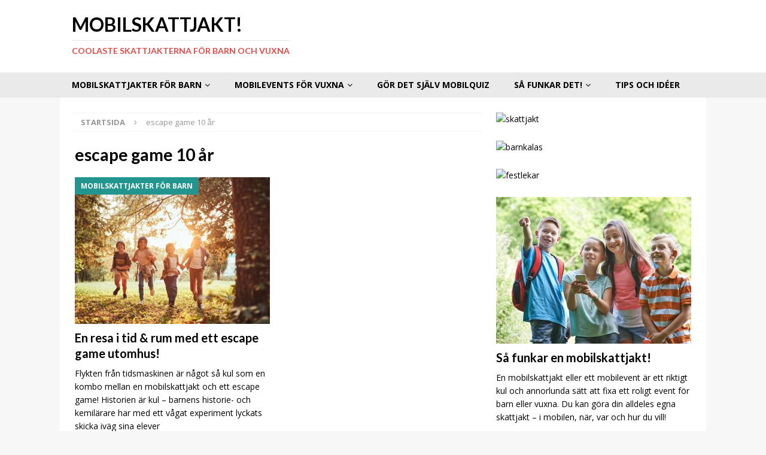

--- FILE ---
content_type: text/html; charset=UTF-8
request_url: https://mobilskattjakt.se/tag/escape-game-10-ar/
body_size: 99161
content:
<!DOCTYPE html>
<html class="no-js mh-one-sb" lang="sv-SE">
<head><meta charset="UTF-8"><script>if(navigator.userAgent.match(/MSIE|Internet Explorer/i)||navigator.userAgent.match(/Trident\/7\..*?rv:11/i)){var href=document.location.href;if(!href.match(/[?&]nowprocket/)){if(href.indexOf("?")==-1){if(href.indexOf("#")==-1){document.location.href=href+"?nowprocket=1"}else{document.location.href=href.replace("#","?nowprocket=1#")}}else{if(href.indexOf("#")==-1){document.location.href=href+"&nowprocket=1"}else{document.location.href=href.replace("#","&nowprocket=1#")}}}}</script><script>class RocketLazyLoadScripts{constructor(){this.triggerEvents=["keydown","mousedown","mousemove","touchmove","touchstart","touchend","wheel"],this.userEventHandler=this._triggerListener.bind(this),this.touchStartHandler=this._onTouchStart.bind(this),this.touchMoveHandler=this._onTouchMove.bind(this),this.touchEndHandler=this._onTouchEnd.bind(this),this.clickHandler=this._onClick.bind(this),this.interceptedClicks=[],window.addEventListener("pageshow",e=>{this.persisted=e.persisted}),window.addEventListener("DOMContentLoaded",()=>{this._preconnect3rdParties()}),this.delayedScripts={normal:[],async:[],defer:[]},this.trash=[],this.allJQueries=[]}_addUserInteractionListener(e){if(document.hidden){e._triggerListener();return}this.triggerEvents.forEach(t=>window.addEventListener(t,e.userEventHandler,{passive:!0})),window.addEventListener("touchstart",e.touchStartHandler,{passive:!0}),window.addEventListener("mousedown",e.touchStartHandler),document.addEventListener("visibilitychange",e.userEventHandler)}_removeUserInteractionListener(){this.triggerEvents.forEach(e=>window.removeEventListener(e,this.userEventHandler,{passive:!0})),document.removeEventListener("visibilitychange",this.userEventHandler)}_onTouchStart(e){"HTML"!==e.target.tagName&&(window.addEventListener("touchend",this.touchEndHandler),window.addEventListener("mouseup",this.touchEndHandler),window.addEventListener("touchmove",this.touchMoveHandler,{passive:!0}),window.addEventListener("mousemove",this.touchMoveHandler),e.target.addEventListener("click",this.clickHandler),this._renameDOMAttribute(e.target,"onclick","rocket-onclick"),this._pendingClickStarted())}_onTouchMove(e){window.removeEventListener("touchend",this.touchEndHandler),window.removeEventListener("mouseup",this.touchEndHandler),window.removeEventListener("touchmove",this.touchMoveHandler,{passive:!0}),window.removeEventListener("mousemove",this.touchMoveHandler),e.target.removeEventListener("click",this.clickHandler),this._renameDOMAttribute(e.target,"rocket-onclick","onclick"),this._pendingClickFinished()}_onTouchEnd(e){window.removeEventListener("touchend",this.touchEndHandler),window.removeEventListener("mouseup",this.touchEndHandler),window.removeEventListener("touchmove",this.touchMoveHandler,{passive:!0}),window.removeEventListener("mousemove",this.touchMoveHandler)}_onClick(e){e.target.removeEventListener("click",this.clickHandler),this._renameDOMAttribute(e.target,"rocket-onclick","onclick"),this.interceptedClicks.push(e),e.preventDefault(),e.stopPropagation(),e.stopImmediatePropagation(),this._pendingClickFinished()}_replayClicks(){window.removeEventListener("touchstart",this.touchStartHandler,{passive:!0}),window.removeEventListener("mousedown",this.touchStartHandler),this.interceptedClicks.forEach(e=>{e.target.dispatchEvent(new MouseEvent("click",{view:e.view,bubbles:!0,cancelable:!0}))})}_waitForPendingClicks(){return new Promise(e=>{this._isClickPending?this._pendingClickFinished=e:e()})}_pendingClickStarted(){this._isClickPending=!0}_pendingClickFinished(){this._isClickPending=!1}_renameDOMAttribute(e,t,i){e.hasAttribute&&e.hasAttribute(t)&&(event.target.setAttribute(i,event.target.getAttribute(t)),event.target.removeAttribute(t))}_triggerListener(){this._removeUserInteractionListener(this),"loading"===document.readyState?document.addEventListener("DOMContentLoaded",this._loadEverythingNow.bind(this)):this._loadEverythingNow()}_preconnect3rdParties(){let e=[];document.querySelectorAll("script[type=rocketlazyloadscript]").forEach(t=>{if(t.hasAttribute("src")){let i=new URL(t.src).origin;i!==location.origin&&e.push({src:i,crossOrigin:t.crossOrigin||"module"===t.getAttribute("data-rocket-type")})}}),e=[...new Map(e.map(e=>[JSON.stringify(e),e])).values()],this._batchInjectResourceHints(e,"preconnect")}async _loadEverythingNow(){this.lastBreath=Date.now(),this._delayEventListeners(this),this._delayJQueryReady(this),this._handleDocumentWrite(),this._registerAllDelayedScripts(),this._preloadAllScripts(),await this._loadScriptsFromList(this.delayedScripts.normal),await this._loadScriptsFromList(this.delayedScripts.defer),await this._loadScriptsFromList(this.delayedScripts.async);try{await this._triggerDOMContentLoaded(),await this._triggerWindowLoad()}catch(e){console.error(e)}window.dispatchEvent(new Event("rocket-allScriptsLoaded")),this._waitForPendingClicks().then(()=>{this._replayClicks()}),this._emptyTrash()}_registerAllDelayedScripts(){document.querySelectorAll("script[type=rocketlazyloadscript]").forEach(e=>{e.hasAttribute("data-rocket-src")?e.hasAttribute("async")&&!1!==e.async?this.delayedScripts.async.push(e):e.hasAttribute("defer")&&!1!==e.defer||"module"===e.getAttribute("data-rocket-type")?this.delayedScripts.defer.push(e):this.delayedScripts.normal.push(e):this.delayedScripts.normal.push(e)})}async _transformScript(e){return await this._littleBreath(),new Promise(t=>{function i(){e.setAttribute("data-rocket-status","executed"),t()}function r(){e.setAttribute("data-rocket-status","failed"),t()}try{let n=e.getAttribute("data-rocket-type"),s=e.getAttribute("data-rocket-src");if(n?(e.type=n,e.removeAttribute("data-rocket-type")):e.removeAttribute("type"),e.addEventListener("load",i),e.addEventListener("error",r),s)e.src=s,e.removeAttribute("data-rocket-src");else if(navigator.userAgent.indexOf("Firefox/")>0){var a=document.createElement("script");[...e.attributes].forEach(e=>{"type"!==e.nodeName&&a.setAttribute("data-rocket-type"===e.nodeName?"type":e.nodeName,e.nodeValue)}),a.text=e.text,e.parentNode.replaceChild(a,e),i()}else e.src="data:text/javascript;base64,"+btoa(e.text)}catch(o){r()}})}async _loadScriptsFromList(e){let t=e.shift();return t?(await this._transformScript(t),this._loadScriptsFromList(e)):Promise.resolve()}_preloadAllScripts(){this._batchInjectResourceHints([...this.delayedScripts.normal,...this.delayedScripts.defer,...this.delayedScripts.async],"preload")}_batchInjectResourceHints(e,t){var i=document.createDocumentFragment();e.forEach(e=>{let r=e.getAttribute&&e.getAttribute("data-rocket-src")||e.src;if(r){let n=document.createElement("link");n.href=r,n.rel=t,"preconnect"!==t&&(n.as="script"),e.getAttribute&&"module"===e.getAttribute("data-rocket-type")&&(n.crossOrigin=!0),e.crossOrigin&&(n.crossOrigin=e.crossOrigin),e.integrity&&(n.integrity=e.integrity),i.appendChild(n),this.trash.push(n)}}),document.head.appendChild(i)}_delayEventListeners(e){let t={};function i(e,i){!function e(i){!t[i]&&(t[i]={originalFunctions:{add:i.addEventListener,remove:i.removeEventListener},eventsToRewrite:[]},i.addEventListener=function(){arguments[0]=r(arguments[0]),t[i].originalFunctions.add.apply(i,arguments)},i.removeEventListener=function(){arguments[0]=r(arguments[0]),t[i].originalFunctions.remove.apply(i,arguments)});function r(e){return t[i].eventsToRewrite.indexOf(e)>=0?"rocket-"+e:e}}(e),t[e].eventsToRewrite.push(i)}function r(e,t){let i=e[t];Object.defineProperty(e,t,{get:()=>i||function(){},set(r){e["rocket"+t]=i=r}})}i(document,"DOMContentLoaded"),i(window,"DOMContentLoaded"),i(window,"load"),i(window,"pageshow"),i(document,"readystatechange"),r(document,"onreadystatechange"),r(window,"onload"),r(window,"onpageshow"),Object.defineProperty(document,"readyState",{get:()=>e.rocketReadyState,set(t){e.rocketReadyState=t}}),document.readyState="loading"}_delayJQueryReady(e){let t;function i(i){if(i&&i.fn&&!e.allJQueries.includes(i)){i.fn.ready=i.fn.init.prototype.ready=function(t){return e.domReadyFired?t.bind(document)(i):document.addEventListener("rocket-DOMContentLoaded",()=>t.bind(document)(i)),i([])};let r=i.fn.on;i.fn.on=i.fn.init.prototype.on=function(){if(this[0]===window){function e(e){return e.split(" ").map(e=>"load"===e||0===e.indexOf("load.")?"rocket-jquery-load":e).join(" ")}"string"==typeof arguments[0]||arguments[0]instanceof String?arguments[0]=e(arguments[0]):"object"==typeof arguments[0]&&Object.keys(arguments[0]).forEach(t=>{delete Object.assign(arguments[0],{[e(t)]:arguments[0][t]})[t]})}return r.apply(this,arguments),this},e.allJQueries.push(i)}t=i}i(window.jQuery),Object.defineProperty(window,"jQuery",{get:()=>t,set(e){i(e)}})}async _triggerDOMContentLoaded(){this.domReadyFired=!0,document.readyState="interactive",await this._littleBreath(),document.dispatchEvent(new Event("rocket-DOMContentLoaded")),await this._littleBreath(),window.dispatchEvent(new Event("rocket-DOMContentLoaded")),await this._littleBreath(),document.dispatchEvent(new Event("rocket-readystatechange")),await this._littleBreath(),document.rocketonreadystatechange&&document.rocketonreadystatechange()}async _triggerWindowLoad(){document.readyState="complete",await this._littleBreath(),window.dispatchEvent(new Event("rocket-load")),await this._littleBreath(),window.rocketonload&&window.rocketonload(),await this._littleBreath(),this.allJQueries.forEach(e=>e(window).trigger("rocket-jquery-load")),await this._littleBreath();let e=new Event("rocket-pageshow");e.persisted=this.persisted,window.dispatchEvent(e),await this._littleBreath(),window.rocketonpageshow&&window.rocketonpageshow({persisted:this.persisted})}_handleDocumentWrite(){let e=new Map;document.write=document.writeln=function(t){let i=document.currentScript;i||console.error("WPRocket unable to document.write this: "+t);let r=document.createRange(),n=i.parentElement,s=e.get(i);void 0===s&&(s=i.nextSibling,e.set(i,s));let a=document.createDocumentFragment();r.setStart(a,0),a.appendChild(r.createContextualFragment(t)),n.insertBefore(a,s)}}async _littleBreath(){Date.now()-this.lastBreath>45&&(await this._requestAnimFrame(),this.lastBreath=Date.now())}async _requestAnimFrame(){return document.hidden?new Promise(e=>setTimeout(e)):new Promise(e=>requestAnimationFrame(e))}_emptyTrash(){this.trash.forEach(e=>e.remove())}static run(){let e=new RocketLazyLoadScripts;e._addUserInteractionListener(e)}}RocketLazyLoadScripts.run();</script>

<meta name="viewport" content="width=device-width, initial-scale=1.0">
<link rel="profile" href="https://gmpg.org/xfn/11" />
<meta name='robots' content='index, follow, max-image-preview:large, max-snippet:-1, max-video-preview:-1' />

	<!-- This site is optimized with the Yoast SEO plugin v22.6 - https://yoast.com/wordpress/plugins/seo/ -->
	<title>escape game 10 år-arkiv - Mobilskattjakt!</title><link rel="preload" as="style" href="https://fonts.googleapis.com/css?family=Open%20Sans%3A300%2C400%2C400italic%2C600%2C700%7CLato%3A300%2C400%2C400italic%2C600%2C700&#038;display=swap" /><link rel="stylesheet" href="https://fonts.googleapis.com/css?family=Open%20Sans%3A300%2C400%2C400italic%2C600%2C700%7CLato%3A300%2C400%2C400italic%2C600%2C700&#038;display=swap" media="print" onload="this.media='all'" /><noscript><link rel="stylesheet" href="https://fonts.googleapis.com/css?family=Open%20Sans%3A300%2C400%2C400italic%2C600%2C700%7CLato%3A300%2C400%2C400italic%2C600%2C700&#038;display=swap" /></noscript><link rel="stylesheet" href="https://mobilskattjakt.se/wp-content/cache/min/1/7e56fd37b3126ea1d258a84031888911.css" media="all" data-minify="1" />
	<link rel="canonical" href="https://mobilskattjakt.se/tag/escape-game-10-ar/" />
	<meta property="og:locale" content="sv_SE" />
	<meta property="og:type" content="article" />
	<meta property="og:title" content="escape game 10 år-arkiv - Mobilskattjakt!" />
	<meta property="og:url" content="https://mobilskattjakt.se/tag/escape-game-10-ar/" />
	<meta property="og:site_name" content="Mobilskattjakt!" />
	<meta name="twitter:card" content="summary_large_image" />
	<script type="application/ld+json" class="yoast-schema-graph">{"@context":"https://schema.org","@graph":[{"@type":"CollectionPage","@id":"https://mobilskattjakt.se/tag/escape-game-10-ar/","url":"https://mobilskattjakt.se/tag/escape-game-10-ar/","name":"escape game 10 år-arkiv - Mobilskattjakt!","isPartOf":{"@id":"https://mobilskattjakt.se/#website"},"primaryImageOfPage":{"@id":"https://mobilskattjakt.se/tag/escape-game-10-ar/#primaryimage"},"image":{"@id":"https://mobilskattjakt.se/tag/escape-game-10-ar/#primaryimage"},"thumbnailUrl":"https://mobilskattjakt.se/wp-content/uploads/2022/09/hostmobiltopp.jpg","breadcrumb":{"@id":"https://mobilskattjakt.se/tag/escape-game-10-ar/#breadcrumb"},"inLanguage":"sv-SE"},{"@type":"ImageObject","inLanguage":"sv-SE","@id":"https://mobilskattjakt.se/tag/escape-game-10-ar/#primaryimage","url":"https://mobilskattjakt.se/wp-content/uploads/2022/09/hostmobiltopp.jpg","contentUrl":"https://mobilskattjakt.se/wp-content/uploads/2022/09/hostmobiltopp.jpg","width":550,"height":339,"caption":"escape game för barn"},{"@type":"BreadcrumbList","@id":"https://mobilskattjakt.se/tag/escape-game-10-ar/#breadcrumb","itemListElement":[{"@type":"ListItem","position":1,"name":"Hem","item":"https://mobilskattjakt.se/"},{"@type":"ListItem","position":2,"name":"escape game 10 år"}]},{"@type":"WebSite","@id":"https://mobilskattjakt.se/#website","url":"https://mobilskattjakt.se/","name":"Mobilskattjakt!","description":"Coolaste skattjakterna för barn och vuxna","potentialAction":[{"@type":"SearchAction","target":{"@type":"EntryPoint","urlTemplate":"https://mobilskattjakt.se/?s={search_term_string}"},"query-input":"required name=search_term_string"}],"inLanguage":"sv-SE"}]}</script>
	<!-- / Yoast SEO plugin. -->


<link rel='dns-prefetch' href='//mobilskattjakt.se' />
<link rel='dns-prefetch' href='//fonts.googleapis.com' />
<link href='https://fonts.gstatic.com' crossorigin rel='preconnect' />
<link rel="alternate" type="application/rss+xml" title="Mobilskattjakt! &raquo; Webbflöde" href="https://mobilskattjakt.se/feed/" />
<link rel="alternate" type="application/rss+xml" title="Mobilskattjakt! &raquo; kommentarsflöde" href="https://mobilskattjakt.se/comments/feed/" />
<link rel="alternate" type="application/rss+xml" title="Mobilskattjakt! &raquo; etikettflöde för escape game 10 år" href="https://mobilskattjakt.se/tag/escape-game-10-ar/feed/" />
<style type="text/css">
img.wp-smiley,
img.emoji {
	display: inline !important;
	border: none !important;
	box-shadow: none !important;
	height: 1em !important;
	width: 1em !important;
	margin: 0 0.07em !important;
	vertical-align: -0.1em !important;
	background: none !important;
	padding: 0 !important;
}
</style>
	
<style id='classic-theme-styles-inline-css' type='text/css'>
/*! This file is auto-generated */
.wp-block-button__link{color:#fff;background-color:#32373c;border-radius:9999px;box-shadow:none;text-decoration:none;padding:calc(.667em + 2px) calc(1.333em + 2px);font-size:1.125em}.wp-block-file__button{background:#32373c;color:#fff;text-decoration:none}
</style>
<style id='global-styles-inline-css' type='text/css'>
body{--wp--preset--color--black: #000000;--wp--preset--color--cyan-bluish-gray: #abb8c3;--wp--preset--color--white: #ffffff;--wp--preset--color--pale-pink: #f78da7;--wp--preset--color--vivid-red: #cf2e2e;--wp--preset--color--luminous-vivid-orange: #ff6900;--wp--preset--color--luminous-vivid-amber: #fcb900;--wp--preset--color--light-green-cyan: #7bdcb5;--wp--preset--color--vivid-green-cyan: #00d084;--wp--preset--color--pale-cyan-blue: #8ed1fc;--wp--preset--color--vivid-cyan-blue: #0693e3;--wp--preset--color--vivid-purple: #9b51e0;--wp--preset--gradient--vivid-cyan-blue-to-vivid-purple: linear-gradient(135deg,rgba(6,147,227,1) 0%,rgb(155,81,224) 100%);--wp--preset--gradient--light-green-cyan-to-vivid-green-cyan: linear-gradient(135deg,rgb(122,220,180) 0%,rgb(0,208,130) 100%);--wp--preset--gradient--luminous-vivid-amber-to-luminous-vivid-orange: linear-gradient(135deg,rgba(252,185,0,1) 0%,rgba(255,105,0,1) 100%);--wp--preset--gradient--luminous-vivid-orange-to-vivid-red: linear-gradient(135deg,rgba(255,105,0,1) 0%,rgb(207,46,46) 100%);--wp--preset--gradient--very-light-gray-to-cyan-bluish-gray: linear-gradient(135deg,rgb(238,238,238) 0%,rgb(169,184,195) 100%);--wp--preset--gradient--cool-to-warm-spectrum: linear-gradient(135deg,rgb(74,234,220) 0%,rgb(151,120,209) 20%,rgb(207,42,186) 40%,rgb(238,44,130) 60%,rgb(251,105,98) 80%,rgb(254,248,76) 100%);--wp--preset--gradient--blush-light-purple: linear-gradient(135deg,rgb(255,206,236) 0%,rgb(152,150,240) 100%);--wp--preset--gradient--blush-bordeaux: linear-gradient(135deg,rgb(254,205,165) 0%,rgb(254,45,45) 50%,rgb(107,0,62) 100%);--wp--preset--gradient--luminous-dusk: linear-gradient(135deg,rgb(255,203,112) 0%,rgb(199,81,192) 50%,rgb(65,88,208) 100%);--wp--preset--gradient--pale-ocean: linear-gradient(135deg,rgb(255,245,203) 0%,rgb(182,227,212) 50%,rgb(51,167,181) 100%);--wp--preset--gradient--electric-grass: linear-gradient(135deg,rgb(202,248,128) 0%,rgb(113,206,126) 100%);--wp--preset--gradient--midnight: linear-gradient(135deg,rgb(2,3,129) 0%,rgb(40,116,252) 100%);--wp--preset--font-size--small: 13px;--wp--preset--font-size--medium: 20px;--wp--preset--font-size--large: 36px;--wp--preset--font-size--x-large: 42px;--wp--preset--spacing--20: 0.44rem;--wp--preset--spacing--30: 0.67rem;--wp--preset--spacing--40: 1rem;--wp--preset--spacing--50: 1.5rem;--wp--preset--spacing--60: 2.25rem;--wp--preset--spacing--70: 3.38rem;--wp--preset--spacing--80: 5.06rem;--wp--preset--shadow--natural: 6px 6px 9px rgba(0, 0, 0, 0.2);--wp--preset--shadow--deep: 12px 12px 50px rgba(0, 0, 0, 0.4);--wp--preset--shadow--sharp: 6px 6px 0px rgba(0, 0, 0, 0.2);--wp--preset--shadow--outlined: 6px 6px 0px -3px rgba(255, 255, 255, 1), 6px 6px rgba(0, 0, 0, 1);--wp--preset--shadow--crisp: 6px 6px 0px rgba(0, 0, 0, 1);}:where(.is-layout-flex){gap: 0.5em;}:where(.is-layout-grid){gap: 0.5em;}body .is-layout-flow > .alignleft{float: left;margin-inline-start: 0;margin-inline-end: 2em;}body .is-layout-flow > .alignright{float: right;margin-inline-start: 2em;margin-inline-end: 0;}body .is-layout-flow > .aligncenter{margin-left: auto !important;margin-right: auto !important;}body .is-layout-constrained > .alignleft{float: left;margin-inline-start: 0;margin-inline-end: 2em;}body .is-layout-constrained > .alignright{float: right;margin-inline-start: 2em;margin-inline-end: 0;}body .is-layout-constrained > .aligncenter{margin-left: auto !important;margin-right: auto !important;}body .is-layout-constrained > :where(:not(.alignleft):not(.alignright):not(.alignfull)){max-width: var(--wp--style--global--content-size);margin-left: auto !important;margin-right: auto !important;}body .is-layout-constrained > .alignwide{max-width: var(--wp--style--global--wide-size);}body .is-layout-flex{display: flex;}body .is-layout-flex{flex-wrap: wrap;align-items: center;}body .is-layout-flex > *{margin: 0;}body .is-layout-grid{display: grid;}body .is-layout-grid > *{margin: 0;}:where(.wp-block-columns.is-layout-flex){gap: 2em;}:where(.wp-block-columns.is-layout-grid){gap: 2em;}:where(.wp-block-post-template.is-layout-flex){gap: 1.25em;}:where(.wp-block-post-template.is-layout-grid){gap: 1.25em;}.has-black-color{color: var(--wp--preset--color--black) !important;}.has-cyan-bluish-gray-color{color: var(--wp--preset--color--cyan-bluish-gray) !important;}.has-white-color{color: var(--wp--preset--color--white) !important;}.has-pale-pink-color{color: var(--wp--preset--color--pale-pink) !important;}.has-vivid-red-color{color: var(--wp--preset--color--vivid-red) !important;}.has-luminous-vivid-orange-color{color: var(--wp--preset--color--luminous-vivid-orange) !important;}.has-luminous-vivid-amber-color{color: var(--wp--preset--color--luminous-vivid-amber) !important;}.has-light-green-cyan-color{color: var(--wp--preset--color--light-green-cyan) !important;}.has-vivid-green-cyan-color{color: var(--wp--preset--color--vivid-green-cyan) !important;}.has-pale-cyan-blue-color{color: var(--wp--preset--color--pale-cyan-blue) !important;}.has-vivid-cyan-blue-color{color: var(--wp--preset--color--vivid-cyan-blue) !important;}.has-vivid-purple-color{color: var(--wp--preset--color--vivid-purple) !important;}.has-black-background-color{background-color: var(--wp--preset--color--black) !important;}.has-cyan-bluish-gray-background-color{background-color: var(--wp--preset--color--cyan-bluish-gray) !important;}.has-white-background-color{background-color: var(--wp--preset--color--white) !important;}.has-pale-pink-background-color{background-color: var(--wp--preset--color--pale-pink) !important;}.has-vivid-red-background-color{background-color: var(--wp--preset--color--vivid-red) !important;}.has-luminous-vivid-orange-background-color{background-color: var(--wp--preset--color--luminous-vivid-orange) !important;}.has-luminous-vivid-amber-background-color{background-color: var(--wp--preset--color--luminous-vivid-amber) !important;}.has-light-green-cyan-background-color{background-color: var(--wp--preset--color--light-green-cyan) !important;}.has-vivid-green-cyan-background-color{background-color: var(--wp--preset--color--vivid-green-cyan) !important;}.has-pale-cyan-blue-background-color{background-color: var(--wp--preset--color--pale-cyan-blue) !important;}.has-vivid-cyan-blue-background-color{background-color: var(--wp--preset--color--vivid-cyan-blue) !important;}.has-vivid-purple-background-color{background-color: var(--wp--preset--color--vivid-purple) !important;}.has-black-border-color{border-color: var(--wp--preset--color--black) !important;}.has-cyan-bluish-gray-border-color{border-color: var(--wp--preset--color--cyan-bluish-gray) !important;}.has-white-border-color{border-color: var(--wp--preset--color--white) !important;}.has-pale-pink-border-color{border-color: var(--wp--preset--color--pale-pink) !important;}.has-vivid-red-border-color{border-color: var(--wp--preset--color--vivid-red) !important;}.has-luminous-vivid-orange-border-color{border-color: var(--wp--preset--color--luminous-vivid-orange) !important;}.has-luminous-vivid-amber-border-color{border-color: var(--wp--preset--color--luminous-vivid-amber) !important;}.has-light-green-cyan-border-color{border-color: var(--wp--preset--color--light-green-cyan) !important;}.has-vivid-green-cyan-border-color{border-color: var(--wp--preset--color--vivid-green-cyan) !important;}.has-pale-cyan-blue-border-color{border-color: var(--wp--preset--color--pale-cyan-blue) !important;}.has-vivid-cyan-blue-border-color{border-color: var(--wp--preset--color--vivid-cyan-blue) !important;}.has-vivid-purple-border-color{border-color: var(--wp--preset--color--vivid-purple) !important;}.has-vivid-cyan-blue-to-vivid-purple-gradient-background{background: var(--wp--preset--gradient--vivid-cyan-blue-to-vivid-purple) !important;}.has-light-green-cyan-to-vivid-green-cyan-gradient-background{background: var(--wp--preset--gradient--light-green-cyan-to-vivid-green-cyan) !important;}.has-luminous-vivid-amber-to-luminous-vivid-orange-gradient-background{background: var(--wp--preset--gradient--luminous-vivid-amber-to-luminous-vivid-orange) !important;}.has-luminous-vivid-orange-to-vivid-red-gradient-background{background: var(--wp--preset--gradient--luminous-vivid-orange-to-vivid-red) !important;}.has-very-light-gray-to-cyan-bluish-gray-gradient-background{background: var(--wp--preset--gradient--very-light-gray-to-cyan-bluish-gray) !important;}.has-cool-to-warm-spectrum-gradient-background{background: var(--wp--preset--gradient--cool-to-warm-spectrum) !important;}.has-blush-light-purple-gradient-background{background: var(--wp--preset--gradient--blush-light-purple) !important;}.has-blush-bordeaux-gradient-background{background: var(--wp--preset--gradient--blush-bordeaux) !important;}.has-luminous-dusk-gradient-background{background: var(--wp--preset--gradient--luminous-dusk) !important;}.has-pale-ocean-gradient-background{background: var(--wp--preset--gradient--pale-ocean) !important;}.has-electric-grass-gradient-background{background: var(--wp--preset--gradient--electric-grass) !important;}.has-midnight-gradient-background{background: var(--wp--preset--gradient--midnight) !important;}.has-small-font-size{font-size: var(--wp--preset--font-size--small) !important;}.has-medium-font-size{font-size: var(--wp--preset--font-size--medium) !important;}.has-large-font-size{font-size: var(--wp--preset--font-size--large) !important;}.has-x-large-font-size{font-size: var(--wp--preset--font-size--x-large) !important;}
.wp-block-navigation a:where(:not(.wp-element-button)){color: inherit;}
:where(.wp-block-post-template.is-layout-flex){gap: 1.25em;}:where(.wp-block-post-template.is-layout-grid){gap: 1.25em;}
:where(.wp-block-columns.is-layout-flex){gap: 2em;}:where(.wp-block-columns.is-layout-grid){gap: 2em;}
.wp-block-pullquote{font-size: 1.5em;line-height: 1.6;}
</style>



<style id='rocket-lazyload-inline-css' type='text/css'>
.rll-youtube-player{position:relative;padding-bottom:56.23%;height:0;overflow:hidden;max-width:100%;}.rll-youtube-player:focus-within{outline: 2px solid currentColor;outline-offset: 5px;}.rll-youtube-player iframe{position:absolute;top:0;left:0;width:100%;height:100%;z-index:100;background:0 0}.rll-youtube-player img{bottom:0;display:block;left:0;margin:auto;max-width:100%;width:100%;position:absolute;right:0;top:0;border:none;height:auto;-webkit-transition:.4s all;-moz-transition:.4s all;transition:.4s all}.rll-youtube-player img:hover{-webkit-filter:brightness(75%)}.rll-youtube-player .play{height:100%;width:100%;left:0;top:0;position:absolute;background:url(https://mobilskattjakt.se/wp-content/plugins/wp-rocket/assets/img/youtube.png) no-repeat center;background-color: transparent !important;cursor:pointer;border:none;}
</style>
<script type="rocketlazyloadscript" data-rocket-type='text/javascript' data-rocket-src='https://mobilskattjakt.se/wp-includes/js/jquery/jquery.min.js?ver=3.7.0' id='jquery-core-js' defer></script>
<script type="rocketlazyloadscript" data-rocket-type='text/javascript' data-rocket-src='https://mobilskattjakt.se/wp-includes/js/jquery/jquery-migrate.min.js?ver=3.4.1' id='jquery-migrate-js' defer></script>
<script type="rocketlazyloadscript" data-minify="1" data-rocket-type='text/javascript' data-rocket-src='https://mobilskattjakt.se/wp-content/cache/min/1/wp-content/themes/mh-magazine/js/scripts.js?ver=1763374749' id='mh-scripts-js' defer></script>
<!-- Google Analytics Code Snippet By GA4WP --><script type="rocketlazyloadscript" async data-rocket-src="https://www.googletagmanager.com/gtag/js?id=G-B8JW4PZZS1"></script>
		<script type="rocketlazyloadscript">
		  window.dataLayer = window.dataLayer || [];
		  function gtag(){dataLayer.push(arguments);}
		  gtag('js', new Date());gtag('config', 'G-B8JW4PZZS1', {'link_attribution': true,'anonymize_ip': true});</script> <!- end of Google Analytics Code Snippet by GA4WP--><link rel="https://api.w.org/" href="https://mobilskattjakt.se/wp-json/" /><link rel="alternate" type="application/json" href="https://mobilskattjakt.se/wp-json/wp/v2/tags/174" /><link rel="EditURI" type="application/rsd+xml" title="RSD" href="https://mobilskattjakt.se/xmlrpc.php?rsd" />
<meta name="generator" content="WordPress 6.3.7" />

		<!-- GA Google Analytics @ https://m0n.co/ga -->
		<script type="rocketlazyloadscript">
			(function(i,s,o,g,r,a,m){i['GoogleAnalyticsObject']=r;i[r]=i[r]||function(){
			(i[r].q=i[r].q||[]).push(arguments)},i[r].l=1*new Date();a=s.createElement(o),
			m=s.getElementsByTagName(o)[0];a.async=1;a.src=g;m.parentNode.insertBefore(a,m)
			})(window,document,'script','https://www.google-analytics.com/analytics.js','ga');
			ga('create', 'UA-117248149-1', 'auto');
			ga('send', 'pageview');
		</script>

	<style type="text/css">
.mh-navigation li:hover, .mh-navigation ul li:hover > ul, .mh-main-nav-wrap, .mh-main-nav, .mh-social-nav li a:hover, .entry-tags li, .mh-slider-caption, .mh-widget-layout8 .mh-widget-title .mh-footer-widget-title-inner, .mh-widget-col-1 .mh-slider-caption, .mh-widget-col-1 .mh-posts-lineup-caption, .mh-carousel-layout1, .mh-spotlight-widget, .mh-social-widget li a, .mh-author-bio-widget, .mh-footer-widget .mh-tab-comment-excerpt, .mh-nip-item:hover .mh-nip-overlay, .mh-widget .tagcloud a, .mh-footer-widget .tagcloud a, .mh-footer, .mh-copyright-wrap, input[type=submit]:hover, #infinite-handle span:hover { background: #eaeaea; }
.mh-extra-nav-bg { background: rgba(234, 234, 234, 0.2); }
.mh-slider-caption, .mh-posts-stacked-title, .mh-posts-lineup-caption { background: #eaeaea; background: rgba(234, 234, 234, 0.8); }
@media screen and (max-width: 900px) { #mh-mobile .mh-slider-caption, #mh-mobile .mh-posts-lineup-caption { background: rgba(234, 234, 234, 1); } }
.slicknav_menu, .slicknav_nav ul, #mh-mobile .mh-footer-widget .mh-posts-stacked-overlay { border-color: #eaeaea; }
.mh-copyright, .mh-copyright a { color: #fff; }
.mh-widget-layout4 .mh-widget-title { background: #22968e; background: rgba(34, 150, 142, 0.6); }
.mh-preheader, .mh-wide-layout .mh-subheader, .mh-ticker-title, .mh-main-nav li:hover, .mh-footer-nav, .slicknav_menu, .slicknav_btn, .slicknav_nav .slicknav_item:hover, .slicknav_nav a:hover, .mh-back-to-top, .mh-subheading, .entry-tags .fa, .entry-tags li:hover, .mh-widget-layout2 .mh-widget-title, .mh-widget-layout4 .mh-widget-title-inner, .mh-widget-layout4 .mh-footer-widget-title, .mh-widget-layout5 .mh-widget-title-inner, .mh-widget-layout6 .mh-widget-title, #mh-mobile .flex-control-paging li a.flex-active, .mh-image-caption, .mh-carousel-layout1 .mh-carousel-caption, .mh-tab-button.active, .mh-tab-button.active:hover, .mh-footer-widget .mh-tab-button.active, .mh-social-widget li:hover a, .mh-footer-widget .mh-social-widget li a, .mh-footer-widget .mh-author-bio-widget, .tagcloud a:hover, .mh-widget .tagcloud a:hover, .mh-footer-widget .tagcloud a:hover, .mh-posts-stacked-item .mh-meta, .page-numbers:hover, .mh-loop-pagination .current, .mh-comments-pagination .current, .pagelink, a:hover .pagelink, input[type=submit], #infinite-handle span { background: #22968e; }
.mh-main-nav-wrap .slicknav_nav ul, blockquote, .mh-widget-layout1 .mh-widget-title, .mh-widget-layout3 .mh-widget-title, .mh-widget-layout5 .mh-widget-title, .mh-widget-layout8 .mh-widget-title:after, #mh-mobile .mh-slider-caption, .mh-carousel-layout1, .mh-spotlight-widget, .mh-author-bio-widget, .mh-author-bio-title, .mh-author-bio-image-frame, .mh-video-widget, .mh-tab-buttons, textarea:hover, input[type=text]:hover, input[type=email]:hover, input[type=tel]:hover, input[type=url]:hover { border-color: #22968e; }
.mh-dropcap, .mh-carousel-layout1 .flex-direction-nav a, .mh-carousel-layout2 .mh-carousel-caption, .mh-posts-digest-small-category, .mh-posts-lineup-more, .bypostauthor .fn:after, .mh-comment-list .comment-reply-link:before, #respond #cancel-comment-reply-link:before { color: #22968e; }
.mh-subheader, .page-numbers, a .pagelink, .mh-widget-layout3 .mh-widget-title, .mh-widget .search-form, .mh-tab-button, .mh-tab-content, .mh-nip-widget, .mh-magazine-facebook-page-widget, .mh-social-widget, .mh-posts-horizontal-widget, .mh-ad-spot, .mh-info-spot { background: #ffffff; }
.mh-tab-post-item { border-color: rgba(255, 255, 255, 0.3); }
.mh-tab-comment-excerpt { background: rgba(255, 255, 255, 0.6); }
#mh-mobile .mh-header-nav li:hover a, .mh-main-nav li a, .mh-extra-nav li:hover a, .mh-footer-nav li:hover a, .mh-social-nav li:hover .fa-mh-social, .mh-main-nav-wrap .slicknav_menu a, .mh-main-nav-wrap .slicknav_menu a:hover, .entry-tags a, .mh-slider-caption, .mh-slider-caption a, .mh-slider-caption a:hover, .mh-spotlight-widget, #mh-mobile .mh-spotlight-widget a, #mh-mobile .mh-spotlight-widget a:hover, .mh-spotlight-widget .mh-spotlight-meta, .mh-posts-stacked-title a, .mh-posts-stacked-title a:hover, .mh-posts-lineup-widget a, .mh-posts-lineup-widget a:hover, .mh-posts-lineup-caption, .mh-footer-widget .mh-tabbed-widget, .mh-footer-widget .mh-tabbed-widget a, .mh-footer-widget .mh-tabbed-widget a:hover, .mh-author-bio-title, .mh-author-bio-text, .mh-social-widget .fa-mh-social, .mh-footer, .mh-footer a, .mh-footer a:hover, .mh-footer .mh-meta, .mh-footer .mh-meta a, .mh-footer .mh-meta a:hover, .mh-footer .wp-caption-text, .mh-widget-layout1 .mh-widget-title.mh-footer-widget-title, .mh-widget-layout1 .mh-widget-title.mh-footer-widget-title a, .mh-widget-layout3 .mh-widget-title.mh-footer-widget-title, .mh-widget-layout3 .mh-widget-title.mh-footer-widget-title a, .mh-widget-layout7 .mh-widget-title.mh-footer-widget-title, .mh-widget-layout7 .mh-widget-title.mh-footer-widget-title a, .mh-widget-layout8 .mh-widget-title.mh-footer-widget-title, .mh-widget-layout8 .mh-widget-title.mh-footer-widget-title a, .mh-copyright, .mh-copyright a, .mh-copyright a:hover, .tagcloud a, .mh-tabbed-widget .tagcloud a, input[type=submit]:hover, #infinite-handle span:hover { color: #000000; }
.mh-main-nav-wrap .slicknav_menu .slicknav_icon-bar { background: #000000; }
</style>
<!--[if lt IE 9]>
<script src="https://mobilskattjakt.se/wp-content/themes/mh-magazine/js/css3-mediaqueries.js"></script>
<![endif]-->
<style type="text/css">
h1, h2, h3, h4, h5, h6, .mh-custom-posts-small-title { font-family: "Lato", sans-serif; }
</style>
<noscript><style id="rocket-lazyload-nojs-css">.rll-youtube-player, [data-lazy-src]{display:none !important;}</style></noscript></head>
<body data-rsssl=1 id="mh-mobile" class="archive tag tag-escape-game-10-ar tag-174 mh-wide-layout mh-right-sb mh-loop-layout4 mh-widget-layout2" itemscope="itemscope" itemtype="http://schema.org/WebPage">
<div class="mh-header-nav-mobile clearfix"></div>
	<div class="mh-preheader">
    	<div class="mh-container mh-container-inner mh-row clearfix">
							<div class="mh-header-bar-content mh-header-bar-top-left mh-col-2-3 clearfix">
									</div>
								</div>
	</div>
<header class="mh-header" itemscope="itemscope" itemtype="http://schema.org/WPHeader">
	<div class="mh-container mh-container-inner clearfix">
		<div class="mh-custom-header clearfix">
<div class="mh-header-columns mh-row clearfix">
<div class="mh-col-1-1 mh-site-identity">
<div class="mh-site-logo" role="banner" itemscope="itemscope" itemtype="http://schema.org/Brand">
<div class="mh-header-text">
<a class="mh-header-text-link" href="https://mobilskattjakt.se/" title="Mobilskattjakt!" rel="home">
<h2 class="mh-header-title">Mobilskattjakt!</h2>
<h3 class="mh-header-tagline">Coolaste skattjakterna för barn och vuxna</h3>
</a>
</div>
</div>
</div>
</div>
</div>
	</div>
	<div class="mh-main-nav-wrap">
		<nav class="mh-navigation mh-main-nav mh-container mh-container-inner clearfix" itemscope="itemscope" itemtype="http://schema.org/SiteNavigationElement">
			<div class="menu-huvudmeny-container"><ul id="menu-huvudmeny" class="menu"><li id="menu-item-46" class="menu-item menu-item-type-post_type menu-item-object-page menu-item-has-children menu-item-46"><a href="https://mobilskattjakt.se/mobilskattjakter-for-barn/">Mobilskattjakter för barn</a>
<ul class="sub-menu">
	<li id="menu-item-398" class="menu-item menu-item-type-post_type menu-item-object-page menu-item-398"><a href="https://mobilskattjakt.se/mobilskattjakter-for-barn/top-secret-agenternas-hemliga-uppdrag-10-14-ar/">TOP SECRET – Agenternas hemliga uppdrag</a></li>
	<li id="menu-item-167" class="menu-item menu-item-type-post_type menu-item-object-page menu-item-167"><a href="https://mobilskattjakt.se/mobilskattjakter-for-barn/jakten-pa-den-maskerade-tjuven-10-14-ar/">Jakten på den maskerade tjuven</a></li>
	<li id="menu-item-168" class="menu-item menu-item-type-post_type menu-item-object-page menu-item-168"><a href="https://mobilskattjakt.se/mobilskattjakter-for-barn/jakten-pa-den-forsvunna-juvelen-10-14-ar/">Jakten på den försvunna juvelen</a></li>
	<li id="menu-item-657" class="menu-item menu-item-type-post_type menu-item-object-page menu-item-657"><a href="https://mobilskattjakt.se/mobilskattjakter-for-barn/mobilskattjakt-spook-squad-spokjagarnas-uppdrag-11-14-ar/">SPOOK SQUAD – Spökjägarnas uppdrag</a></li>
	<li id="menu-item-525" class="menu-item menu-item-type-post_type menu-item-object-page menu-item-525"><a href="https://mobilskattjakt.se/mobilskattjakter-for-barn/flykten-fran-tidsmaskinen-8-12-ar/">Flykten från tidsmaskinen</a></li>
	<li id="menu-item-47" class="menu-item menu-item-type-post_type menu-item-object-page menu-item-47"><a href="https://mobilskattjakt.se/mobilskattjakter-for-barn/mobilskattjakt-detektivjakten/">Detektivjakten</a></li>
	<li id="menu-item-164" class="menu-item menu-item-type-post_type menu-item-object-page menu-item-164"><a href="https://mobilskattjakt.se/mobilskattjakter-for-barn/jakten-pa-spokskatten-10-14-ar/">Jakten på spökskatten</a></li>
	<li id="menu-item-643" class="menu-item menu-item-type-post_type menu-item-object-page menu-item-643"><a href="https://mobilskattjakt.se/mobilskattjakter-for-barn/jakten-pa-den-magiska-ringen-13-ar/">Jakten på den magiska ringen</a></li>
	<li id="menu-item-163" class="menu-item menu-item-type-post_type menu-item-object-page menu-item-163"><a href="https://mobilskattjakt.se/mobilskattjakter-for-barn/sommar-blandade-aldrar/">Sommarjakten</a></li>
	<li id="menu-item-161" class="menu-item menu-item-type-post_type menu-item-object-page menu-item-161"><a href="https://mobilskattjakt.se/mobilskattjakter-for-barn/halloweenjakten/">Halloweenjakten</a></li>
	<li id="menu-item-162" class="menu-item menu-item-type-post_type menu-item-object-page menu-item-162"><a href="https://mobilskattjakt.se/mobilskattjakter-for-barn/juljakten-blandade-aldrar/">Juljakten</a></li>
	<li id="menu-item-165" class="menu-item menu-item-type-post_type menu-item-object-page menu-item-165"><a href="https://mobilskattjakt.se/mobilskattjakter-for-barn/aggjakt/">Äggjakt</a></li>
</ul>
</li>
<li id="menu-item-45" class="menu-item menu-item-type-post_type menu-item-object-page menu-item-has-children menu-item-45"><a href="https://mobilskattjakt.se/mobilevents-for-vuxna/">Mobilevents för vuxna</a>
<ul class="sub-menu">
	<li id="menu-item-159" class="menu-item menu-item-type-post_type menu-item-object-page menu-item-159"><a href="https://mobilskattjakt.se/mobilevents-for-vuxna/spionjakten-event-for-vuxna/">Mobiljakt: Spionjakten</a></li>
	<li id="menu-item-160" class="menu-item menu-item-type-post_type menu-item-object-page menu-item-160"><a href="https://mobilskattjakt.se/mobilevents-for-vuxna/jorden-runt-pa-80-minuter-event-for-vuxna/">Mobiljakt: Jorden runt på 80 minuter</a></li>
	<li id="menu-item-538" class="menu-item menu-item-type-post_type menu-item-object-page menu-item-538"><a href="https://mobilskattjakt.se/mobilevents-for-vuxna/klurigt-knepigt-mobilquiz-for-vuxna/">Mobilquiz: Klurigt &#038; knepigt</a></li>
	<li id="menu-item-524" class="menu-item menu-item-type-post_type menu-item-object-page menu-item-524"><a href="https://mobilskattjakt.se/mobilevents-for-vuxna/vem-vet-vad-mobilquiz-for-vuxna/">Mobilquiz: Vem vet vad?</a></li>
	<li id="menu-item-544" class="menu-item menu-item-type-post_type menu-item-object-page menu-item-544"><a href="https://mobilskattjakt.se/mobilevents-for-vuxna/ett-lite-klurigare-sommarquiz-mobilquiz-for-vuxna/">Mobilquiz: Ett lite klurigare sommarquiz</a></li>
	<li id="menu-item-158" class="menu-item menu-item-type-post_type menu-item-object-page menu-item-158"><a href="https://mobilskattjakt.se/mobilevents-for-vuxna/julmobilquiz-event-for-vuxna/">Mobilquiz: Julmobilquiz</a></li>
</ul>
</li>
<li id="menu-item-337" class="menu-item menu-item-type-post_type menu-item-object-page menu-item-337"><a href="https://mobilskattjakt.se/mobilevent-med-egna-fragor/">Gör det själv mobilquiz</a></li>
<li id="menu-item-290" class="menu-item menu-item-type-post_type menu-item-object-page menu-item-has-children menu-item-290"><a href="https://mobilskattjakt.se/sa-funkar-en-mobilskattjakt/">Så funkar det!</a>
<ul class="sub-menu">
	<li id="menu-item-157" class="menu-item menu-item-type-post_type menu-item-object-page menu-item-157"><a href="https://mobilskattjakt.se/gratis-demoskattjakt/">Gratis demoskattjakt</a></li>
	<li id="menu-item-322" class="menu-item menu-item-type-post_type menu-item-object-page menu-item-322"><a href="https://mobilskattjakt.se/app-till-mobilskattjakter/">App till mobilskattjakter</a></li>
</ul>
</li>
<li id="menu-item-545" class="menu-item menu-item-type-taxonomy menu-item-object-category menu-item-545"><a href="https://mobilskattjakt.se/category/blogg/">Tips och idéer</a></li>
</ul></div>		</nav>
	</div>
	</header>
<div class="mh-container mh-container-outer">
<div class="mh-wrapper clearfix">
	<div class="mh-main clearfix">
		<div id="main-content" class="mh-loop mh-content" role="main"><nav class="mh-breadcrumb"><span itemscope itemtype="http://data-vocabulary.org/Breadcrumb"><a href="https://mobilskattjakt.se" itemprop="url"><span itemprop="title">Startsida</span></a></span><span class="mh-breadcrumb-delimiter"><i class="fa fa-angle-right"></i></span>escape game 10 år</nav>
				<header class="page-header"><h1 class="page-title">escape game 10 år</h1>				</header><div class="mh-row mh-posts-grid clearfix">
<div class="mh-col-1-2 mh-posts-grid-col clearfix">
<article class="post-598 format-standard mh-posts-grid-item clearfix">
	<figure class="mh-posts-grid-thumb">
		<a class="mh-thumb-icon mh-thumb-icon-small-mobile" href="https://mobilskattjakt.se/blogg/en-resa-i-tid-rum-med-ett-escape-game-utomhus/" title="En resa i tid &#038; rum med ett escape game utomhus!"><img width="326" height="245" src="data:image/svg+xml,%3Csvg%20xmlns='http://www.w3.org/2000/svg'%20viewBox='0%200%20326%20245'%3E%3C/svg%3E" class="attachment-mh-magazine-medium size-mh-magazine-medium wp-post-image" alt="escape game för barn" decoding="async" fetchpriority="high" data-lazy-srcset="https://mobilskattjakt.se/wp-content/uploads/2022/09/hostmobiltopp-326x245.jpg 326w, https://mobilskattjakt.se/wp-content/uploads/2022/09/hostmobiltopp-80x60.jpg 80w" data-lazy-sizes="(max-width: 326px) 100vw, 326px" data-lazy-src="https://mobilskattjakt.se/wp-content/uploads/2022/09/hostmobiltopp-326x245.jpg" /><noscript><img width="326" height="245" src="https://mobilskattjakt.se/wp-content/uploads/2022/09/hostmobiltopp-326x245.jpg" class="attachment-mh-magazine-medium size-mh-magazine-medium wp-post-image" alt="escape game för barn" decoding="async" fetchpriority="high" srcset="https://mobilskattjakt.se/wp-content/uploads/2022/09/hostmobiltopp-326x245.jpg 326w, https://mobilskattjakt.se/wp-content/uploads/2022/09/hostmobiltopp-80x60.jpg 80w" sizes="(max-width: 326px) 100vw, 326px" /></noscript>		</a>
					<div class="mh-image-caption mh-posts-grid-caption">
				Mobilskattjakter för barn			</div>
			</figure>
	<h3 class="entry-title mh-posts-grid-title">
		<a href="https://mobilskattjakt.se/blogg/en-resa-i-tid-rum-med-ett-escape-game-utomhus/" title="En resa i tid &#038; rum med ett escape game utomhus!" rel="bookmark">
			En resa i tid &#038; rum med ett escape game utomhus!		</a>
	</h3>
		<div class="mh-posts-grid-excerpt clearfix">
		<div class="mh-excerpt"><p>Flykten från tidsmaskinen är något så kul som en kombo mellan en mobilskattjakt och ett escape game! Historien är kul &#8211; barnens historie- och kemilärare har med ett vågat experiment lyckats skicka iväg sina elever <a class="mh-excerpt-more" href="https://mobilskattjakt.se/blogg/en-resa-i-tid-rum-med-ett-escape-game-utomhus/" title="En resa i tid &#038; rum med ett escape game utomhus!"></a></p>
</div>	</div>
</article></div>
</div>
		</div>
			<aside class="mh-widget-col-1 mh-sidebar" itemscope="itemscope" itemtype="http://schema.org/WPSideBar"><div id="block-11" class="mh-widget widget_block"><a href="https://grapevine.nu/product-tag/detektivkalas"><img decoding="async" src="data:image/svg+xml,%3Csvg%20xmlns='http://www.w3.org/2000/svg'%20viewBox='0%200%20325%20325'%3E%3C/svg%3E" width="325" height="325" border="0" alt="skattjakt" data-lazy-src="https://www.grapevine.nu/images/2018kampanjer/annons_detektivkalas.png"><noscript><img decoding="async" src="https://www.grapevine.nu/images/2018kampanjer/annons_detektivkalas.png" width="325" height="325" border="0" alt="skattjakt"></noscript></a></div><div id="block-19" class="mh-widget widget_block"><a href="https://grapevine.nu/product-category/poangjakter"><img decoding="async" src="data:image/svg+xml,%3Csvg%20xmlns='http://www.w3.org/2000/svg'%20viewBox='0%200%20325%20325'%3E%3C/svg%3E" width="325" height="325" border="0" alt="barnkalas" data-lazy-src="https://www.grapevine.nu/images/2018kampanjer/annons_quest_SV.gif"><noscript><img decoding="async" src="https://www.grapevine.nu/images/2018kampanjer/annons_quest_SV.gif" width="325" height="325" border="0" alt="barnkalas"></noscript></a></div><div id="block-13" class="mh-widget widget_block"><a href="https://grapevine.nu"><img decoding="async" src="data:image/svg+xml,%3Csvg%20xmlns='http://www.w3.org/2000/svg'%20viewBox='0%200%20325%20325'%3E%3C/svg%3E" width="325" height="325" border="0" alt="festlekar" data-lazy-src="https://www.grapevine.nu/images/2018kampanjer/annons_festlekar_hostSV.jpg"><noscript><img decoding="async" src="https://www.grapevine.nu/images/2018kampanjer/annons_festlekar_hostSV.jpg" width="325" height="325" border="0" alt="festlekar"></noscript></a></div><div id="mh_magazine_custom_pages-16" class="mh-widget mh_magazine_custom_pages">			<ul class="mh-custom-posts-widget mh-custom-pages-widget clearfix">						<li class="mh-custom-posts-item mh-custom-posts-large clearfix post-280 page type-page status-publish has-post-thumbnail">
															<figure class="mh-custom-posts-thumb-xl">
									<a class="mh-thumb-icon mh-thumb-icon-small-mobile" href="https://mobilskattjakt.se/sa-funkar-en-mobilskattjakt/" title="Så funkar en mobilskattjakt!"><img width="326" height="245" src="data:image/svg+xml,%3Csvg%20xmlns='http://www.w3.org/2000/svg'%20viewBox='0%200%20326%20245'%3E%3C/svg%3E" class="attachment-mh-magazine-medium size-mh-magazine-medium wp-post-image" alt="skattjakt med mobil" decoding="async" data-lazy-srcset="https://mobilskattjakt.se/wp-content/uploads/2022/06/mobilaventyr-326x245.jpg 326w, https://mobilskattjakt.se/wp-content/uploads/2022/06/mobilaventyr-678x509.jpg 678w, https://mobilskattjakt.se/wp-content/uploads/2022/06/mobilaventyr-80x60.jpg 80w" data-lazy-sizes="(max-width: 326px) 100vw, 326px" data-lazy-src="https://mobilskattjakt.se/wp-content/uploads/2022/06/mobilaventyr-326x245.jpg" /><noscript><img width="326" height="245" src="https://mobilskattjakt.se/wp-content/uploads/2022/06/mobilaventyr-326x245.jpg" class="attachment-mh-magazine-medium size-mh-magazine-medium wp-post-image" alt="skattjakt med mobil" decoding="async" srcset="https://mobilskattjakt.se/wp-content/uploads/2022/06/mobilaventyr-326x245.jpg 326w, https://mobilskattjakt.se/wp-content/uploads/2022/06/mobilaventyr-678x509.jpg 678w, https://mobilskattjakt.se/wp-content/uploads/2022/06/mobilaventyr-80x60.jpg 80w" sizes="(max-width: 326px) 100vw, 326px" /></noscript>									</a>
								</figure>
														<div class="mh-custom-posts-content">
								<div class="mh-custom-posts-header">
									<h3 class="mh-custom-posts-xl-title">
										<a href="https://mobilskattjakt.se/sa-funkar-en-mobilskattjakt/" title="Så funkar en mobilskattjakt!">
											Så funkar en mobilskattjakt!										</a>
									</h3>
								</div>
								<div class="mh-excerpt">En mobilskattjakt eller ett mobilevent är ett riktigt kul och annorlunda sätt att fixa ett roligt event för barn eller vuxna. Du kan göra din alldeles egna skattjakt – i mobilen, när, var och hur du vill! <a class="mh-excerpt-more" href="https://mobilskattjakt.se/sa-funkar-en-mobilskattjakt/" title="Så funkar en mobilskattjakt!"></a></div>							</div>
						</li>			</ul></div><div id="mh_magazine_custom_pages-21" class="mh-widget mh_magazine_custom_pages"><h4 class="mh-widget-title"><span class="mh-widget-title-inner">Mobilskattjakter för barn</span></h4>			<ul class="mh-custom-posts-widget mh-custom-pages-widget clearfix">						<li class="mh-custom-posts-item mh-custom-posts-small clearfix post-514 page type-page status-publish has-post-thumbnail tag-aktivitet-barn-utomhus tag-aktiviteter-for-barn tag-aktiviteter-for-barn-utomhus tag-app-skattjakt tag-eget-escape-game tag-escape-game tag-escape-game-for-barn tag-escape-game-hemma tag-escape-game-hemma-for-barn tag-kalas-10-ar tag-kalas-11-ar tag-kalas-12-ar tag-kalas-8-ar tag-kalas-9-ar tag-mobilskattjakt tag-skattjakt-app tag-skattjakt-i-mobilen">
															<figure class="mh-custom-posts-thumb">
									<a class="mh-thumb-icon mh-thumb-icon-small" href="https://mobilskattjakt.se/mobilskattjakter-for-barn/flykten-fran-tidsmaskinen-8-12-ar/" title="Flykten från tidsmaskinen | 8-12 år"><img width="80" height="60" src="data:image/svg+xml,%3Csvg%20xmlns='http://www.w3.org/2000/svg'%20viewBox='0%200%2080%2060'%3E%3C/svg%3E" class="attachment-mh-magazine-small size-mh-magazine-small wp-post-image" alt="escape game för barn" decoding="async" data-lazy-srcset="https://mobilskattjakt.se/wp-content/uploads/2022/06/tidsm_intro_1000-80x60.jpg 80w, https://mobilskattjakt.se/wp-content/uploads/2022/06/tidsm_intro_1000-678x509.jpg 678w, https://mobilskattjakt.se/wp-content/uploads/2022/06/tidsm_intro_1000-326x245.jpg 326w" data-lazy-sizes="(max-width: 80px) 100vw, 80px" data-lazy-src="https://mobilskattjakt.se/wp-content/uploads/2022/06/tidsm_intro_1000-80x60.jpg" /><noscript><img width="80" height="60" src="https://mobilskattjakt.se/wp-content/uploads/2022/06/tidsm_intro_1000-80x60.jpg" class="attachment-mh-magazine-small size-mh-magazine-small wp-post-image" alt="escape game för barn" decoding="async" srcset="https://mobilskattjakt.se/wp-content/uploads/2022/06/tidsm_intro_1000-80x60.jpg 80w, https://mobilskattjakt.se/wp-content/uploads/2022/06/tidsm_intro_1000-678x509.jpg 678w, https://mobilskattjakt.se/wp-content/uploads/2022/06/tidsm_intro_1000-326x245.jpg 326w" sizes="(max-width: 80px) 100vw, 80px" /></noscript>									</a>
								</figure>
														<div class="mh-custom-posts-header">
								<div class="mh-custom-posts-small-title">
									<a href="https://mobilskattjakt.se/mobilskattjakter-for-barn/flykten-fran-tidsmaskinen-8-12-ar/" title="Flykten från tidsmaskinen | 8-12 år">
										Flykten från tidsmaskinen | 8-12 år									</a>
								</div>
							</div>
						</li>						<li class="mh-custom-posts-item mh-custom-posts-small clearfix post-122 page type-page status-publish has-post-thumbnail tag-aktivitet-barn-utomhus tag-app-skattjakt tag-kalas-11-ar tag-kalas-12-ar tag-kalas-13-ar tag-kalas-14-ar tag-mobilskattjakt tag-skattjakt-app tag-skattjakt-i-mobilen">
															<figure class="mh-custom-posts-thumb">
									<a class="mh-thumb-icon mh-thumb-icon-small" href="https://mobilskattjakt.se/mobilskattjakter-for-barn/jakten-pa-den-maskerade-tjuven-10-14-ar/" title="Jakten på den maskerade tjuven | 10-14 år"><img width="80" height="60" src="data:image/svg+xml,%3Csvg%20xmlns='http://www.w3.org/2000/svg'%20viewBox='0%200%2080%2060'%3E%3C/svg%3E" class="attachment-mh-magazine-small size-mh-magazine-small wp-post-image" alt="skattjakt med mobil" decoding="async" data-lazy-srcset="https://mobilskattjakt.se/wp-content/uploads/2018/04/deckare-80x60.jpg 80w, https://mobilskattjakt.se/wp-content/uploads/2018/04/deckare-678x509.jpg 678w, https://mobilskattjakt.se/wp-content/uploads/2018/04/deckare-326x245.jpg 326w" data-lazy-sizes="(max-width: 80px) 100vw, 80px" data-lazy-src="https://mobilskattjakt.se/wp-content/uploads/2018/04/deckare-80x60.jpg" /><noscript><img width="80" height="60" src="https://mobilskattjakt.se/wp-content/uploads/2018/04/deckare-80x60.jpg" class="attachment-mh-magazine-small size-mh-magazine-small wp-post-image" alt="skattjakt med mobil" decoding="async" srcset="https://mobilskattjakt.se/wp-content/uploads/2018/04/deckare-80x60.jpg 80w, https://mobilskattjakt.se/wp-content/uploads/2018/04/deckare-678x509.jpg 678w, https://mobilskattjakt.se/wp-content/uploads/2018/04/deckare-326x245.jpg 326w" sizes="(max-width: 80px) 100vw, 80px" /></noscript>									</a>
								</figure>
														<div class="mh-custom-posts-header">
								<div class="mh-custom-posts-small-title">
									<a href="https://mobilskattjakt.se/mobilskattjakter-for-barn/jakten-pa-den-maskerade-tjuven-10-14-ar/" title="Jakten på den maskerade tjuven | 10-14 år">
										Jakten på den maskerade tjuven | 10-14 år									</a>
								</div>
							</div>
						</li>						<li class="mh-custom-posts-item mh-custom-posts-small clearfix post-640 page type-page status-publish has-post-thumbnail tag-aktivitet-barn-utomhus tag-aktiviteter-for-barn tag-aktiviteter-for-barn-utomhus tag-app-skattjakt tag-eget-escape-game tag-escape-game tag-escape-game-for-barn tag-escape-game-hemma tag-escape-game-hemma-for-barn tag-kalas-10-ar tag-kalas-11-ar tag-kalas-12-ar tag-kalas-8-ar tag-kalas-9-ar tag-mobilskattjakt tag-skattjakt-app tag-skattjakt-i-mobilen">
															<figure class="mh-custom-posts-thumb">
									<a class="mh-thumb-icon mh-thumb-icon-small" href="https://mobilskattjakt.se/mobilskattjakter-for-barn/jakten-pa-den-magiska-ringen-13-ar/" title="Jakten på den magiska ringen | 13+ år"><img width="80" height="60" src="data:image/svg+xml,%3Csvg%20xmlns='http://www.w3.org/2000/svg'%20viewBox='0%200%2080%2060'%3E%3C/svg%3E" class="attachment-mh-magazine-small size-mh-magazine-small wp-post-image" alt="" decoding="async" data-lazy-srcset="https://mobilskattjakt.se/wp-content/uploads/2023/10/ringen1000-80x60.jpg 80w, https://mobilskattjakt.se/wp-content/uploads/2023/10/ringen1000-678x509.jpg 678w, https://mobilskattjakt.se/wp-content/uploads/2023/10/ringen1000-326x245.jpg 326w" data-lazy-sizes="(max-width: 80px) 100vw, 80px" data-lazy-src="https://mobilskattjakt.se/wp-content/uploads/2023/10/ringen1000-80x60.jpg" /><noscript><img width="80" height="60" src="https://mobilskattjakt.se/wp-content/uploads/2023/10/ringen1000-80x60.jpg" class="attachment-mh-magazine-small size-mh-magazine-small wp-post-image" alt="" decoding="async" srcset="https://mobilskattjakt.se/wp-content/uploads/2023/10/ringen1000-80x60.jpg 80w, https://mobilskattjakt.se/wp-content/uploads/2023/10/ringen1000-678x509.jpg 678w, https://mobilskattjakt.se/wp-content/uploads/2023/10/ringen1000-326x245.jpg 326w" sizes="(max-width: 80px) 100vw, 80px" /></noscript>									</a>
								</figure>
														<div class="mh-custom-posts-header">
								<div class="mh-custom-posts-small-title">
									<a href="https://mobilskattjakt.se/mobilskattjakter-for-barn/jakten-pa-den-magiska-ringen-13-ar/" title="Jakten på den magiska ringen | 13+ år">
										Jakten på den magiska ringen | 13+ år									</a>
								</div>
							</div>
						</li>						<li class="mh-custom-posts-item mh-custom-posts-small clearfix post-651 page type-page status-publish has-post-thumbnail tag-aktivitet-barn-utomhus tag-aktiviteter-for-barn tag-aktiviteter-for-barn-utomhus tag-app-skattjakt tag-gps-skattjakt tag-kalas-11-ar tag-kalas-12-ar tag-mobilskattjakt tag-skattjakt-app tag-spokjakt tag-spokjakt-for-barn tag-spokkalas">
															<figure class="mh-custom-posts-thumb">
									<a class="mh-thumb-icon mh-thumb-icon-small" href="https://mobilskattjakt.se/mobilskattjakter-for-barn/mobilskattjakt-spook-squad-spokjagarnas-uppdrag-11-14-ar/" title="Mobilskattjakt: SPOOK SQUAD – Spökjägarnas uppdrag | 11-14 år"><img width="80" height="60" src="data:image/svg+xml,%3Csvg%20xmlns='http://www.w3.org/2000/svg'%20viewBox='0%200%2080%2060'%3E%3C/svg%3E" class="attachment-mh-magazine-small size-mh-magazine-small wp-post-image" alt="spökjakt" decoding="async" data-lazy-srcset="https://mobilskattjakt.se/wp-content/uploads/2024/10/Spook1000-80x60.png 80w, https://mobilskattjakt.se/wp-content/uploads/2024/10/Spook1000-678x509.png 678w, https://mobilskattjakt.se/wp-content/uploads/2024/10/Spook1000-326x245.png 326w" data-lazy-sizes="(max-width: 80px) 100vw, 80px" data-lazy-src="https://mobilskattjakt.se/wp-content/uploads/2024/10/Spook1000-80x60.png" /><noscript><img width="80" height="60" src="https://mobilskattjakt.se/wp-content/uploads/2024/10/Spook1000-80x60.png" class="attachment-mh-magazine-small size-mh-magazine-small wp-post-image" alt="spökjakt" decoding="async" srcset="https://mobilskattjakt.se/wp-content/uploads/2024/10/Spook1000-80x60.png 80w, https://mobilskattjakt.se/wp-content/uploads/2024/10/Spook1000-678x509.png 678w, https://mobilskattjakt.se/wp-content/uploads/2024/10/Spook1000-326x245.png 326w" sizes="(max-width: 80px) 100vw, 80px" /></noscript>									</a>
								</figure>
														<div class="mh-custom-posts-header">
								<div class="mh-custom-posts-small-title">
									<a href="https://mobilskattjakt.se/mobilskattjakter-for-barn/mobilskattjakt-spook-squad-spokjagarnas-uppdrag-11-14-ar/" title="Mobilskattjakt: SPOOK SQUAD – Spökjägarnas uppdrag | 11-14 år">
										Mobilskattjakt: SPOOK SQUAD – Spökjägarnas uppdrag | 11-14 år									</a>
								</div>
							</div>
						</li>						<li class="mh-custom-posts-item mh-custom-posts-small clearfix post-395 page type-page status-publish has-post-thumbnail tag-agenterna-lek tag-aktiviteter-for-barn-utomhus tag-app-skattjakt tag-barnkalas tag-hemliga-uppdrag-for-barn tag-kalas-11-ar tag-kalas-12-ar tag-kalas-13-ar tag-kalas-14-ar tag-kalas-agenterna tag-kalas-aktiviteter-utomhus tag-klurigheter-for-barn tag-mobilskattjakt tag-skattjak-app tag-skattjakt tag-skattjakt-med-app tag-skattjakt-med-mobil tag-uppdrag-barn">
															<figure class="mh-custom-posts-thumb">
									<a class="mh-thumb-icon mh-thumb-icon-small" href="https://mobilskattjakt.se/mobilskattjakter-for-barn/top-secret-agenternas-hemliga-uppdrag-10-14-ar/" title="TOP SECRET &#8211; Agenternas hemliga uppdrag | 10-14 år"><img width="80" height="60" src="data:image/svg+xml,%3Csvg%20xmlns='http://www.w3.org/2000/svg'%20viewBox='0%200%2080%2060'%3E%3C/svg%3E" class="attachment-mh-magazine-small size-mh-magazine-small wp-post-image" alt="mobilskattjakt" decoding="async" data-lazy-srcset="https://mobilskattjakt.se/wp-content/uploads/2019/05/introtopp-80x60.jpg 80w, https://mobilskattjakt.se/wp-content/uploads/2019/05/introtopp-678x509.jpg 678w, https://mobilskattjakt.se/wp-content/uploads/2019/05/introtopp-326x245.jpg 326w" data-lazy-sizes="(max-width: 80px) 100vw, 80px" data-lazy-src="https://mobilskattjakt.se/wp-content/uploads/2019/05/introtopp-80x60.jpg" /><noscript><img width="80" height="60" src="https://mobilskattjakt.se/wp-content/uploads/2019/05/introtopp-80x60.jpg" class="attachment-mh-magazine-small size-mh-magazine-small wp-post-image" alt="mobilskattjakt" decoding="async" srcset="https://mobilskattjakt.se/wp-content/uploads/2019/05/introtopp-80x60.jpg 80w, https://mobilskattjakt.se/wp-content/uploads/2019/05/introtopp-678x509.jpg 678w, https://mobilskattjakt.se/wp-content/uploads/2019/05/introtopp-326x245.jpg 326w" sizes="(max-width: 80px) 100vw, 80px" /></noscript>									</a>
								</figure>
														<div class="mh-custom-posts-header">
								<div class="mh-custom-posts-small-title">
									<a href="https://mobilskattjakt.se/mobilskattjakter-for-barn/top-secret-agenternas-hemliga-uppdrag-10-14-ar/" title="TOP SECRET &#8211; Agenternas hemliga uppdrag | 10-14 år">
										TOP SECRET &#8211; Agenternas hemliga uppdrag | 10-14 år									</a>
								</div>
							</div>
						</li>						<li class="mh-custom-posts-item mh-custom-posts-small clearfix post-120 page type-page status-publish has-post-thumbnail tag-aktiviteter-for-barn tag-aktiviteter-for-barn-utomhus tag-app-skattjakt tag-kalas-10-ar tag-kalas-11-ar tag-kalas-12-ar tag-kalas-13-ar tag-kalas-14-ar tag-kalaslekar tag-klurigheter-for-barn tag-lekar-for-barn-utomhus tag-skattjakt tag-skattjakt-app tag-skattjakt-med-mobil tag-skattjakt-mobil tag-uppdrag-barn">
															<figure class="mh-custom-posts-thumb">
									<a class="mh-thumb-icon mh-thumb-icon-small" href="https://mobilskattjakt.se/mobilskattjakter-for-barn/jakten-pa-den-forsvunna-juvelen-10-14-ar/" title="Jakten på den försvunna juvelen | 10-14 år"><img width="80" height="60" src="data:image/svg+xml,%3Csvg%20xmlns='http://www.w3.org/2000/svg'%20viewBox='0%200%2080%2060'%3E%3C/svg%3E" class="attachment-mh-magazine-small size-mh-magazine-small wp-post-image" alt="äventyr för barn" decoding="async" data-lazy-srcset="https://mobilskattjakt.se/wp-content/uploads/2018/04/introutantext-80x60.jpg 80w, https://mobilskattjakt.se/wp-content/uploads/2018/04/introutantext-678x509.jpg 678w, https://mobilskattjakt.se/wp-content/uploads/2018/04/introutantext-326x245.jpg 326w" data-lazy-sizes="(max-width: 80px) 100vw, 80px" data-lazy-src="https://mobilskattjakt.se/wp-content/uploads/2018/04/introutantext-80x60.jpg" /><noscript><img width="80" height="60" src="https://mobilskattjakt.se/wp-content/uploads/2018/04/introutantext-80x60.jpg" class="attachment-mh-magazine-small size-mh-magazine-small wp-post-image" alt="äventyr för barn" decoding="async" srcset="https://mobilskattjakt.se/wp-content/uploads/2018/04/introutantext-80x60.jpg 80w, https://mobilskattjakt.se/wp-content/uploads/2018/04/introutantext-678x509.jpg 678w, https://mobilskattjakt.se/wp-content/uploads/2018/04/introutantext-326x245.jpg 326w" sizes="(max-width: 80px) 100vw, 80px" /></noscript>									</a>
								</figure>
														<div class="mh-custom-posts-header">
								<div class="mh-custom-posts-small-title">
									<a href="https://mobilskattjakt.se/mobilskattjakter-for-barn/jakten-pa-den-forsvunna-juvelen-10-14-ar/" title="Jakten på den försvunna juvelen | 10-14 år">
										Jakten på den försvunna juvelen | 10-14 år									</a>
								</div>
							</div>
						</li>						<li class="mh-custom-posts-item mh-custom-posts-small clearfix post-30 page type-page status-publish has-post-thumbnail tag-aktivitet-barnkalas tag-aktivitet-utomhus-barn tag-app-skattjakt tag-barnkalas-10-ar tag-detektivgator tag-detektivgator-for-barn tag-detektivskattjakt tag-geocashing-barn tag-kalas tag-klurigheter-for-barn tag-mobilskattjakt tag-skattjakt-i-mobil">
															<figure class="mh-custom-posts-thumb">
									<a class="mh-thumb-icon mh-thumb-icon-small" href="https://mobilskattjakt.se/mobilskattjakter-for-barn/mobilskattjakt-detektivjakten/" title="Detektivjakten | 8-12 år"><img width="80" height="60" src="data:image/svg+xml,%3Csvg%20xmlns='http://www.w3.org/2000/svg'%20viewBox='0%200%2080%2060'%3E%3C/svg%3E" class="attachment-mh-magazine-small size-mh-magazine-small wp-post-image" alt="detektivskattjakt i mobilen" decoding="async" data-lazy-srcset="https://mobilskattjakt.se/wp-content/uploads/2018/04/detektivjakten_topp-80x60.jpg 80w, https://mobilskattjakt.se/wp-content/uploads/2018/04/detektivjakten_topp-678x509.jpg 678w, https://mobilskattjakt.se/wp-content/uploads/2018/04/detektivjakten_topp-326x245.jpg 326w" data-lazy-sizes="(max-width: 80px) 100vw, 80px" data-lazy-src="https://mobilskattjakt.se/wp-content/uploads/2018/04/detektivjakten_topp-80x60.jpg" /><noscript><img width="80" height="60" src="https://mobilskattjakt.se/wp-content/uploads/2018/04/detektivjakten_topp-80x60.jpg" class="attachment-mh-magazine-small size-mh-magazine-small wp-post-image" alt="detektivskattjakt i mobilen" decoding="async" srcset="https://mobilskattjakt.se/wp-content/uploads/2018/04/detektivjakten_topp-80x60.jpg 80w, https://mobilskattjakt.se/wp-content/uploads/2018/04/detektivjakten_topp-678x509.jpg 678w, https://mobilskattjakt.se/wp-content/uploads/2018/04/detektivjakten_topp-326x245.jpg 326w" sizes="(max-width: 80px) 100vw, 80px" /></noscript>									</a>
								</figure>
														<div class="mh-custom-posts-header">
								<div class="mh-custom-posts-small-title">
									<a href="https://mobilskattjakt.se/mobilskattjakter-for-barn/mobilskattjakt-detektivjakten/" title="Detektivjakten | 8-12 år">
										Detektivjakten | 8-12 år									</a>
								</div>
							</div>
						</li>						<li class="mh-custom-posts-item mh-custom-posts-small clearfix post-134 page type-page status-publish has-post-thumbnail tag-aktiviteter-for-barn tag-aktiviteter-for-barn-utomhus tag-aktiviteter-kalas tag-aktiviteter-kalas-utomhus tag-app-skattjakt tag-barnkalas tag-barnkalaslekar tag-geocashing-barn tag-kalas tag-kalaslekar tag-mobilskattjakt tag-skattjakt tag-skattjakt-app tag-skattjakt-i-mobilen tag-skattjakt-med-app tag-skattjakt-med-mobil">
															<figure class="mh-custom-posts-thumb">
									<a class="mh-thumb-icon mh-thumb-icon-small" href="https://mobilskattjakt.se/mobilskattjakter-for-barn/sommar-blandade-aldrar/" title="Sommarjakten! | Blandade åldrar"><img width="80" height="60" src="data:image/svg+xml,%3Csvg%20xmlns='http://www.w3.org/2000/svg'%20viewBox='0%200%2080%2060'%3E%3C/svg%3E" class="attachment-mh-magazine-small size-mh-magazine-small wp-post-image" alt="" decoding="async" data-lazy-srcset="https://mobilskattjakt.se/wp-content/uploads/2018/04/b2bintro_1000-80x60.jpg 80w, https://mobilskattjakt.se/wp-content/uploads/2018/04/b2bintro_1000-678x509.jpg 678w, https://mobilskattjakt.se/wp-content/uploads/2018/04/b2bintro_1000-326x245.jpg 326w" data-lazy-sizes="(max-width: 80px) 100vw, 80px" data-lazy-src="https://mobilskattjakt.se/wp-content/uploads/2018/04/b2bintro_1000-80x60.jpg" /><noscript><img width="80" height="60" src="https://mobilskattjakt.se/wp-content/uploads/2018/04/b2bintro_1000-80x60.jpg" class="attachment-mh-magazine-small size-mh-magazine-small wp-post-image" alt="" decoding="async" srcset="https://mobilskattjakt.se/wp-content/uploads/2018/04/b2bintro_1000-80x60.jpg 80w, https://mobilskattjakt.se/wp-content/uploads/2018/04/b2bintro_1000-678x509.jpg 678w, https://mobilskattjakt.se/wp-content/uploads/2018/04/b2bintro_1000-326x245.jpg 326w" sizes="(max-width: 80px) 100vw, 80px" /></noscript>									</a>
								</figure>
														<div class="mh-custom-posts-header">
								<div class="mh-custom-posts-small-title">
									<a href="https://mobilskattjakt.se/mobilskattjakter-for-barn/sommar-blandade-aldrar/" title="Sommarjakten! | Blandade åldrar">
										Sommarjakten! | Blandade åldrar									</a>
								</div>
							</div>
						</li>						<li class="mh-custom-posts-item mh-custom-posts-small clearfix post-132 page type-page status-publish has-post-thumbnail tag-halloween tag-halloween-aktiviteter tag-halloween-lekar tag-halloween-lekar-utomhus tag-halloweenfest-aktiviteter tag-halloweenfest-barn tag-halloweenfest-lekar tag-halloweenlekar tag-mobilskattjakt tag-skattjakt">
															<figure class="mh-custom-posts-thumb">
									<a class="mh-thumb-icon mh-thumb-icon-small" href="https://mobilskattjakt.se/mobilskattjakter-for-barn/jakten-pa-spokskatten-10-14-ar/" title="Jakten på spökskatten | 10-14 år"><img width="80" height="60" src="data:image/svg+xml,%3Csvg%20xmlns='http://www.w3.org/2000/svg'%20viewBox='0%200%2080%2060'%3E%3C/svg%3E" class="attachment-mh-magazine-small size-mh-magazine-small wp-post-image" alt="halloween skattjakt" decoding="async" data-lazy-srcset="https://mobilskattjakt.se/wp-content/uploads/2018/10/109353000-80x60.png 80w, https://mobilskattjakt.se/wp-content/uploads/2018/10/109353000-678x509.png 678w, https://mobilskattjakt.se/wp-content/uploads/2018/10/109353000-326x245.png 326w" data-lazy-sizes="(max-width: 80px) 100vw, 80px" data-lazy-src="https://mobilskattjakt.se/wp-content/uploads/2018/10/109353000-80x60.png" /><noscript><img width="80" height="60" src="https://mobilskattjakt.se/wp-content/uploads/2018/10/109353000-80x60.png" class="attachment-mh-magazine-small size-mh-magazine-small wp-post-image" alt="halloween skattjakt" decoding="async" srcset="https://mobilskattjakt.se/wp-content/uploads/2018/10/109353000-80x60.png 80w, https://mobilskattjakt.se/wp-content/uploads/2018/10/109353000-678x509.png 678w, https://mobilskattjakt.se/wp-content/uploads/2018/10/109353000-326x245.png 326w" sizes="(max-width: 80px) 100vw, 80px" /></noscript>									</a>
								</figure>
														<div class="mh-custom-posts-header">
								<div class="mh-custom-posts-small-title">
									<a href="https://mobilskattjakt.se/mobilskattjakter-for-barn/jakten-pa-spokskatten-10-14-ar/" title="Jakten på spökskatten | 10-14 år">
										Jakten på spökskatten | 10-14 år									</a>
								</div>
							</div>
						</li>						<li class="mh-custom-posts-item mh-custom-posts-small clearfix post-138 page type-page status-publish has-post-thumbnail tag-halloween-aktiviteter tag-halloween-lekar tag-halloweenfest tag-halloweenfest-barn tag-halloweenlekar tag-halloweenskattjakt tag-mobilskattjakt tag-skattjakt tag-skattjakt-med-mobil">
															<figure class="mh-custom-posts-thumb">
									<a class="mh-thumb-icon mh-thumb-icon-small" href="https://mobilskattjakt.se/mobilskattjakter-for-barn/halloweenjakten/" title="Halloweenjakten | Blandade åldrar"><img width="80" height="60" src="data:image/svg+xml,%3Csvg%20xmlns='http://www.w3.org/2000/svg'%20viewBox='0%200%2080%2060'%3E%3C/svg%3E" class="attachment-mh-magazine-small size-mh-magazine-small wp-post-image" alt="halloweenfest skattjakt 10 år" decoding="async" data-lazy-srcset="https://mobilskattjakt.se/wp-content/uploads/2018/04/intro_1000-80x60.jpg 80w, https://mobilskattjakt.se/wp-content/uploads/2018/04/intro_1000-678x509.jpg 678w, https://mobilskattjakt.se/wp-content/uploads/2018/04/intro_1000-326x245.jpg 326w" data-lazy-sizes="(max-width: 80px) 100vw, 80px" data-lazy-src="https://mobilskattjakt.se/wp-content/uploads/2018/04/intro_1000-80x60.jpg" /><noscript><img width="80" height="60" src="https://mobilskattjakt.se/wp-content/uploads/2018/04/intro_1000-80x60.jpg" class="attachment-mh-magazine-small size-mh-magazine-small wp-post-image" alt="halloweenfest skattjakt 10 år" decoding="async" srcset="https://mobilskattjakt.se/wp-content/uploads/2018/04/intro_1000-80x60.jpg 80w, https://mobilskattjakt.se/wp-content/uploads/2018/04/intro_1000-678x509.jpg 678w, https://mobilskattjakt.se/wp-content/uploads/2018/04/intro_1000-326x245.jpg 326w" sizes="(max-width: 80px) 100vw, 80px" /></noscript>									</a>
								</figure>
														<div class="mh-custom-posts-header">
								<div class="mh-custom-posts-small-title">
									<a href="https://mobilskattjakt.se/mobilskattjakter-for-barn/halloweenjakten/" title="Halloweenjakten | Blandade åldrar">
										Halloweenjakten | Blandade åldrar									</a>
								</div>
							</div>
						</li>			</ul></div><div id="mh_magazine_custom_pages-22" class="mh-widget mh_magazine_custom_pages"><h4 class="mh-widget-title"><span class="mh-widget-title-inner">Mobilevents för vuxna</span></h4>			<ul class="mh-custom-posts-widget mh-custom-pages-widget clearfix">						<li class="mh-custom-posts-item mh-custom-posts-small clearfix post-147 page type-page status-publish has-post-thumbnail tag-aktiviteter-for-vuxna-utomhus tag-aktiviteter-kickoff tag-aktiviteter-mohippa tag-aktiviteter-svansexa tag-festaktiviteter-festlekar tag-geocashing tag-geocashing-event tag-gor-det-sjalv-event tag-gor-eget-event tag-klurigheter-for-vuxna tag-lagtavling-for-vuxna tag-mobilevent tag-mobiljakt tag-mobiljakt-for-vuxna tag-stadsjakt tag-stadsvandring tag-stadvandring-med-mobil tag-uppdrag-for-vuxna">
															<figure class="mh-custom-posts-thumb">
									<a class="mh-thumb-icon mh-thumb-icon-small" href="https://mobilskattjakt.se/mobilevents-for-vuxna/spionjakten-event-for-vuxna/" title="Spionjakten | Event för vuxna"><img width="80" height="60" src="data:image/svg+xml,%3Csvg%20xmlns='http://www.w3.org/2000/svg'%20viewBox='0%200%2080%2060'%3E%3C/svg%3E" class="attachment-mh-magazine-small size-mh-magazine-small wp-post-image" alt="mobiljakt för vuxna" decoding="async" data-lazy-srcset="https://mobilskattjakt.se/wp-content/uploads/2022/06/spionjakten_intro_1000-80x60.jpg 80w, https://mobilskattjakt.se/wp-content/uploads/2022/06/spionjakten_intro_1000-678x509.jpg 678w, https://mobilskattjakt.se/wp-content/uploads/2022/06/spionjakten_intro_1000-326x245.jpg 326w" data-lazy-sizes="(max-width: 80px) 100vw, 80px" data-lazy-src="https://mobilskattjakt.se/wp-content/uploads/2022/06/spionjakten_intro_1000-80x60.jpg" /><noscript><img width="80" height="60" src="https://mobilskattjakt.se/wp-content/uploads/2022/06/spionjakten_intro_1000-80x60.jpg" class="attachment-mh-magazine-small size-mh-magazine-small wp-post-image" alt="mobiljakt för vuxna" decoding="async" srcset="https://mobilskattjakt.se/wp-content/uploads/2022/06/spionjakten_intro_1000-80x60.jpg 80w, https://mobilskattjakt.se/wp-content/uploads/2022/06/spionjakten_intro_1000-678x509.jpg 678w, https://mobilskattjakt.se/wp-content/uploads/2022/06/spionjakten_intro_1000-326x245.jpg 326w" sizes="(max-width: 80px) 100vw, 80px" /></noscript>									</a>
								</figure>
														<div class="mh-custom-posts-header">
								<div class="mh-custom-posts-small-title">
									<a href="https://mobilskattjakt.se/mobilevents-for-vuxna/spionjakten-event-for-vuxna/" title="Spionjakten | Event för vuxna">
										Spionjakten | Event för vuxna									</a>
								</div>
							</div>
						</li>						<li class="mh-custom-posts-item mh-custom-posts-small clearfix post-145 page type-page status-publish has-post-thumbnail tag-aktivitet-after-work tag-aktivitet-for-vuxna-med-mobil tag-aktivitet-kickoff tag-aktivitet-konferens tag-geocashing tag-geocashing-event tag-lekar-for-vuxna tag-mobilevent tag-mobiljakt tag-mobilskattjakt tag-stadsjakt tag-stadsvandring tag-uppdrag-vuxna">
															<figure class="mh-custom-posts-thumb">
									<a class="mh-thumb-icon mh-thumb-icon-small" href="https://mobilskattjakt.se/mobilevents-for-vuxna/jorden-runt-pa-80-minuter-event-for-vuxna/" title="Jorden runt på 80 minuter | Event för vuxna"><img width="80" height="60" src="data:image/svg+xml,%3Csvg%20xmlns='http://www.w3.org/2000/svg'%20viewBox='0%200%2080%2060'%3E%3C/svg%3E" class="attachment-mh-magazine-small size-mh-magazine-small wp-post-image" alt="skattjakt för vuxna med mobil" decoding="async" data-lazy-srcset="https://mobilskattjakt.se/wp-content/uploads/2018/04/smalintro-80x60.jpg 80w, https://mobilskattjakt.se/wp-content/uploads/2018/04/smalintro-678x509.jpg 678w, https://mobilskattjakt.se/wp-content/uploads/2018/04/smalintro-326x245.jpg 326w" data-lazy-sizes="(max-width: 80px) 100vw, 80px" data-lazy-src="https://mobilskattjakt.se/wp-content/uploads/2018/04/smalintro-80x60.jpg" /><noscript><img width="80" height="60" src="https://mobilskattjakt.se/wp-content/uploads/2018/04/smalintro-80x60.jpg" class="attachment-mh-magazine-small size-mh-magazine-small wp-post-image" alt="skattjakt för vuxna med mobil" decoding="async" srcset="https://mobilskattjakt.se/wp-content/uploads/2018/04/smalintro-80x60.jpg 80w, https://mobilskattjakt.se/wp-content/uploads/2018/04/smalintro-678x509.jpg 678w, https://mobilskattjakt.se/wp-content/uploads/2018/04/smalintro-326x245.jpg 326w" sizes="(max-width: 80px) 100vw, 80px" /></noscript>									</a>
								</figure>
														<div class="mh-custom-posts-header">
								<div class="mh-custom-posts-small-title">
									<a href="https://mobilskattjakt.se/mobilevents-for-vuxna/jorden-runt-pa-80-minuter-event-for-vuxna/" title="Jorden runt på 80 minuter | Event för vuxna">
										Jorden runt på 80 minuter | Event för vuxna									</a>
								</div>
							</div>
						</li>						<li class="mh-custom-posts-item mh-custom-posts-small clearfix post-534 page type-page status-publish has-post-thumbnail tag-aktiviteter-for-vuxna-utomhus tag-aktiviteter-kickoff tag-geocashing tag-geocashing-event tag-gor-eget-event tag-klurigheter-for-vuxna tag-lagtavling-for-vuxna tag-mobilevent tag-mobiljakt tag-mobiljakt-for-vuxna tag-stadsjakt tag-stadsvandring tag-stadvandring-med-mobil tag-teambuilding tag-teambuildingaktiviteter tag-tipspromenad tag-tipspromenad-app tag-tipspromenad-i-mobilen tag-tipspromenad-med-mobil tag-uppdrag-for-vuxna">
															<figure class="mh-custom-posts-thumb">
									<a class="mh-thumb-icon mh-thumb-icon-small" href="https://mobilskattjakt.se/mobilevents-for-vuxna/klurigt-knepigt-mobilquiz-for-vuxna/" title="Klurigt &#038; knepigt | Mobilquiz för vuxna"><img width="80" height="60" src="data:image/svg+xml,%3Csvg%20xmlns='http://www.w3.org/2000/svg'%20viewBox='0%200%2080%2060'%3E%3C/svg%3E" class="attachment-mh-magazine-small size-mh-magazine-small wp-post-image" alt="mobilquiz" decoding="async" data-lazy-srcset="https://mobilskattjakt.se/wp-content/uploads/2022/06/mobilquiz1-1-80x60.jpg 80w, https://mobilskattjakt.se/wp-content/uploads/2022/06/mobilquiz1-1-678x509.jpg 678w, https://mobilskattjakt.se/wp-content/uploads/2022/06/mobilquiz1-1-326x245.jpg 326w" data-lazy-sizes="(max-width: 80px) 100vw, 80px" data-lazy-src="https://mobilskattjakt.se/wp-content/uploads/2022/06/mobilquiz1-1-80x60.jpg" /><noscript><img width="80" height="60" src="https://mobilskattjakt.se/wp-content/uploads/2022/06/mobilquiz1-1-80x60.jpg" class="attachment-mh-magazine-small size-mh-magazine-small wp-post-image" alt="mobilquiz" decoding="async" srcset="https://mobilskattjakt.se/wp-content/uploads/2022/06/mobilquiz1-1-80x60.jpg 80w, https://mobilskattjakt.se/wp-content/uploads/2022/06/mobilquiz1-1-678x509.jpg 678w, https://mobilskattjakt.se/wp-content/uploads/2022/06/mobilquiz1-1-326x245.jpg 326w" sizes="(max-width: 80px) 100vw, 80px" /></noscript>									</a>
								</figure>
														<div class="mh-custom-posts-header">
								<div class="mh-custom-posts-small-title">
									<a href="https://mobilskattjakt.se/mobilevents-for-vuxna/klurigt-knepigt-mobilquiz-for-vuxna/" title="Klurigt &#038; knepigt | Mobilquiz för vuxna">
										Klurigt &#038; knepigt | Mobilquiz för vuxna									</a>
								</div>
							</div>
						</li>						<li class="mh-custom-posts-item mh-custom-posts-small clearfix post-520 page type-page status-publish has-post-thumbnail tag-aktiviteter-for-vuxna-utomhus tag-aktiviteter-kickoff tag-geocashing tag-geocashing-event tag-gor-det-sjalv-event tag-gor-eget-event tag-klurigheter-for-vuxna tag-lagtavling-for-vuxna tag-mobilevent tag-mobiljakt tag-mobiljakt-for-vuxna tag-stadsjakt tag-stadsvandring tag-stadvandring-med-mobil tag-teambuilding tag-teambuildingaktiviteter tag-tipspromenad tag-tipspromenad-app tag-tipspromenad-i-mobilen tag-tipspromenad-med-mobil tag-uppdrag-for-vuxna">
															<figure class="mh-custom-posts-thumb">
									<a class="mh-thumb-icon mh-thumb-icon-small" href="https://mobilskattjakt.se/mobilevents-for-vuxna/vem-vet-vad-mobilquiz-for-vuxna/" title="Vem vet vad? | Mobilquiz för vuxna"><img width="80" height="60" src="data:image/svg+xml,%3Csvg%20xmlns='http://www.w3.org/2000/svg'%20viewBox='0%200%2080%2060'%3E%3C/svg%3E" class="attachment-mh-magazine-small size-mh-magazine-small wp-post-image" alt="tipspromenad med mobil" decoding="async" data-lazy-srcset="https://mobilskattjakt.se/wp-content/uploads/2022/06/mobilquiz2_1000-80x60.jpg 80w, https://mobilskattjakt.se/wp-content/uploads/2022/06/mobilquiz2_1000-678x509.jpg 678w, https://mobilskattjakt.se/wp-content/uploads/2022/06/mobilquiz2_1000-326x245.jpg 326w" data-lazy-sizes="(max-width: 80px) 100vw, 80px" data-lazy-src="https://mobilskattjakt.se/wp-content/uploads/2022/06/mobilquiz2_1000-80x60.jpg" /><noscript><img width="80" height="60" src="https://mobilskattjakt.se/wp-content/uploads/2022/06/mobilquiz2_1000-80x60.jpg" class="attachment-mh-magazine-small size-mh-magazine-small wp-post-image" alt="tipspromenad med mobil" decoding="async" srcset="https://mobilskattjakt.se/wp-content/uploads/2022/06/mobilquiz2_1000-80x60.jpg 80w, https://mobilskattjakt.se/wp-content/uploads/2022/06/mobilquiz2_1000-678x509.jpg 678w, https://mobilskattjakt.se/wp-content/uploads/2022/06/mobilquiz2_1000-326x245.jpg 326w" sizes="(max-width: 80px) 100vw, 80px" /></noscript>									</a>
								</figure>
														<div class="mh-custom-posts-header">
								<div class="mh-custom-posts-small-title">
									<a href="https://mobilskattjakt.se/mobilevents-for-vuxna/vem-vet-vad-mobilquiz-for-vuxna/" title="Vem vet vad? | Mobilquiz för vuxna">
										Vem vet vad? | Mobilquiz för vuxna									</a>
								</div>
							</div>
						</li>						<li class="mh-custom-posts-item mh-custom-posts-small clearfix post-539 page type-page status-publish has-post-thumbnail tag-aktiviteter-for-vuxna-utomhus tag-aktiviteter-kickoff tag-geocashing tag-geocashing-event tag-gor-eget-event tag-klurigheter-for-vuxna tag-lagtavling-for-vuxna tag-mobilevent tag-mobiljakt tag-mobiljakt-for-vuxna tag-stadsjakt tag-stadsvandring tag-stadvandring-med-mobil tag-teambuilding tag-teambuildingaktiviteter tag-tipspromenad tag-tipspromenad-app tag-tipspromenad-i-mobilen tag-tipspromenad-med-mobil tag-uppdrag-for-vuxna">
															<figure class="mh-custom-posts-thumb">
									<a class="mh-thumb-icon mh-thumb-icon-small" href="https://mobilskattjakt.se/mobilevents-for-vuxna/ett-lite-klurigare-sommarquiz-mobilquiz-for-vuxna/" title="Ett lite klurigare sommarquiz | Mobilquiz för vuxna"><img width="80" height="60" src="data:image/svg+xml,%3Csvg%20xmlns='http://www.w3.org/2000/svg'%20viewBox='0%200%2080%2060'%3E%3C/svg%3E" class="attachment-mh-magazine-small size-mh-magazine-small wp-post-image" alt="sommarquiz" decoding="async" data-lazy-srcset="https://mobilskattjakt.se/wp-content/uploads/2022/06/sommarmobilquiz1000-80x60.jpg 80w, https://mobilskattjakt.se/wp-content/uploads/2022/06/sommarmobilquiz1000-678x509.jpg 678w, https://mobilskattjakt.se/wp-content/uploads/2022/06/sommarmobilquiz1000-326x245.jpg 326w" data-lazy-sizes="(max-width: 80px) 100vw, 80px" data-lazy-src="https://mobilskattjakt.se/wp-content/uploads/2022/06/sommarmobilquiz1000-80x60.jpg" /><noscript><img width="80" height="60" src="https://mobilskattjakt.se/wp-content/uploads/2022/06/sommarmobilquiz1000-80x60.jpg" class="attachment-mh-magazine-small size-mh-magazine-small wp-post-image" alt="sommarquiz" decoding="async" srcset="https://mobilskattjakt.se/wp-content/uploads/2022/06/sommarmobilquiz1000-80x60.jpg 80w, https://mobilskattjakt.se/wp-content/uploads/2022/06/sommarmobilquiz1000-678x509.jpg 678w, https://mobilskattjakt.se/wp-content/uploads/2022/06/sommarmobilquiz1000-326x245.jpg 326w" sizes="(max-width: 80px) 100vw, 80px" /></noscript>									</a>
								</figure>
														<div class="mh-custom-posts-header">
								<div class="mh-custom-posts-small-title">
									<a href="https://mobilskattjakt.se/mobilevents-for-vuxna/ett-lite-klurigare-sommarquiz-mobilquiz-for-vuxna/" title="Ett lite klurigare sommarquiz | Mobilquiz för vuxna">
										Ett lite klurigare sommarquiz | Mobilquiz för vuxna									</a>
								</div>
							</div>
						</li>						<li class="mh-custom-posts-item mh-custom-posts-small clearfix post-149 page type-page status-publish has-post-thumbnail">
															<figure class="mh-custom-posts-thumb">
									<a class="mh-thumb-icon mh-thumb-icon-small" href="https://mobilskattjakt.se/mobilevents-for-vuxna/julmobilquiz-event-for-vuxna/" title="Julmobilquiz | Mobilquiz för vuxna"><img width="80" height="60" src="data:image/svg+xml,%3Csvg%20xmlns='http://www.w3.org/2000/svg'%20viewBox='0%200%2080%2060'%3E%3C/svg%3E" class="attachment-mh-magazine-small size-mh-magazine-small wp-post-image" alt="julquiz i mobil" decoding="async" data-lazy-srcset="https://mobilskattjakt.se/wp-content/uploads/2018/11/julmobilevent1000-80x60.jpg 80w, https://mobilskattjakt.se/wp-content/uploads/2018/11/julmobilevent1000-678x509.jpg 678w, https://mobilskattjakt.se/wp-content/uploads/2018/11/julmobilevent1000-326x245.jpg 326w" data-lazy-sizes="(max-width: 80px) 100vw, 80px" data-lazy-src="https://mobilskattjakt.se/wp-content/uploads/2018/11/julmobilevent1000-80x60.jpg" /><noscript><img width="80" height="60" src="https://mobilskattjakt.se/wp-content/uploads/2018/11/julmobilevent1000-80x60.jpg" class="attachment-mh-magazine-small size-mh-magazine-small wp-post-image" alt="julquiz i mobil" decoding="async" srcset="https://mobilskattjakt.se/wp-content/uploads/2018/11/julmobilevent1000-80x60.jpg 80w, https://mobilskattjakt.se/wp-content/uploads/2018/11/julmobilevent1000-678x509.jpg 678w, https://mobilskattjakt.se/wp-content/uploads/2018/11/julmobilevent1000-326x245.jpg 326w" sizes="(max-width: 80px) 100vw, 80px" /></noscript>									</a>
								</figure>
														<div class="mh-custom-posts-header">
								<div class="mh-custom-posts-small-title">
									<a href="https://mobilskattjakt.se/mobilevents-for-vuxna/julmobilquiz-event-for-vuxna/" title="Julmobilquiz | Mobilquiz för vuxna">
										Julmobilquiz | Mobilquiz för vuxna									</a>
								</div>
							</div>
						</li>			</ul></div><div id="mh_magazine_custom_pages-23" class="mh-widget mh_magazine_custom_pages"><h4 class="mh-widget-title"><span class="mh-widget-title-inner">Gör-det-själv mobilquiz</span></h4>			<ul class="mh-custom-posts-widget mh-custom-pages-widget clearfix">						<li class="mh-custom-posts-item mh-custom-posts-small clearfix post-332 page type-page status-publish has-post-thumbnail tag-aktivitet-kickoff tag-aktivitet-konferens tag-aktiviteter-for-vuxna-utomhus tag-mobilquiz tag-quiz tag-quiz-i-mobil tag-quiz-med-mobil tag-stadsvandring">
															<figure class="mh-custom-posts-thumb">
									<a class="mh-thumb-icon mh-thumb-icon-small" href="https://mobilskattjakt.se/mobilevent-med-egna-fragor/" title="Mobilquiz med egna frågor"><img width="80" height="60" src="data:image/svg+xml,%3Csvg%20xmlns='http://www.w3.org/2000/svg'%20viewBox='0%200%2080%2060'%3E%3C/svg%3E" class="attachment-mh-magazine-small size-mh-magazine-small wp-post-image" alt="mobilskattjakt gratis" decoding="async" data-lazy-srcset="https://mobilskattjakt.se/wp-content/uploads/2018/04/slider1-80x60.jpg 80w, https://mobilskattjakt.se/wp-content/uploads/2018/04/slider1-678x509.jpg 678w, https://mobilskattjakt.se/wp-content/uploads/2018/04/slider1-326x245.jpg 326w" data-lazy-sizes="(max-width: 80px) 100vw, 80px" data-lazy-src="https://mobilskattjakt.se/wp-content/uploads/2018/04/slider1-80x60.jpg" /><noscript><img width="80" height="60" src="https://mobilskattjakt.se/wp-content/uploads/2018/04/slider1-80x60.jpg" class="attachment-mh-magazine-small size-mh-magazine-small wp-post-image" alt="mobilskattjakt gratis" decoding="async" srcset="https://mobilskattjakt.se/wp-content/uploads/2018/04/slider1-80x60.jpg 80w, https://mobilskattjakt.se/wp-content/uploads/2018/04/slider1-678x509.jpg 678w, https://mobilskattjakt.se/wp-content/uploads/2018/04/slider1-326x245.jpg 326w" sizes="(max-width: 80px) 100vw, 80px" /></noscript>									</a>
								</figure>
														<div class="mh-custom-posts-header">
								<div class="mh-custom-posts-small-title">
									<a href="https://mobilskattjakt.se/mobilevent-med-egna-fragor/" title="Mobilquiz med egna frågor">
										Mobilquiz med egna frågor									</a>
								</div>
							</div>
						</li>			</ul></div>	</aside>	</div>
	</div>
</div><!-- .mh-container-outer -->
<footer class="mh-footer" itemscope="itemscope" itemtype="http://schema.org/WPFooter">
<div class="mh-container mh-container-inner mh-footer-widgets mh-row clearfix">
<div class="mh-col-1-2 mh-widget-col-2 mh-footer-2-cols  mh-footer-area mh-footer-1">
<div id="custom_html-2" class="widget_text mh-footer-widget widget_custom_html"><h6 class="mh-widget-title mh-footer-widget-title"><span class="mh-widget-title-inner mh-footer-widget-title-inner">Vi är bäst på fest!</span></h6><div class="textwidget custom-html-widget">Mobilskattjakterna utvecklas och säljs av www.grapevine.nu.  Hos oss hittar du roliga lekar, quiz, mordmysterier och skattjakter till barnkalas, fest och högtider. 
<a href="https://www.grapevine.nu%20">www.grapevine.nu </a> </div></div></div>
<div class="mh-col-1-2 mh-widget-col-2 mh-footer-2-cols  mh-footer-area mh-footer-4">
<div id="media_image-2" class="mh-footer-widget widget_media_image"><a href="https://www.grapevine.nu/"><img width="200" height="40" src="data:image/svg+xml,%3Csvg%20xmlns='http://www.w3.org/2000/svg'%20viewBox='0%200%20200%2040'%3E%3C/svg%3E" class="image wp-image-15  attachment-full size-full" alt="grapevine.nu" decoding="async" style="max-width: 100%; height: auto;" data-lazy-src="https://mobilskattjakt.se/wp-content/uploads/2018/04/logo_gron_200.jpg" /><noscript><img width="200" height="40" src="https://mobilskattjakt.se/wp-content/uploads/2018/04/logo_gron_200.jpg" class="image wp-image-15  attachment-full size-full" alt="grapevine.nu" decoding="async" style="max-width: 100%; height: auto;" /></noscript></a></div></div>
</div>
</footer>
<div class="mh-copyright-wrap">
	<div class="mh-container mh-container-inner clearfix">
		<p class="mh-copyright">
			© grapevine.nu | Mirago Media AB		</p>
	</div>
</div>
<script type="rocketlazyloadscript" id="rocket-browser-checker-js-after" data-rocket-type="text/javascript">
"use strict";var _createClass=function(){function defineProperties(target,props){for(var i=0;i<props.length;i++){var descriptor=props[i];descriptor.enumerable=descriptor.enumerable||!1,descriptor.configurable=!0,"value"in descriptor&&(descriptor.writable=!0),Object.defineProperty(target,descriptor.key,descriptor)}}return function(Constructor,protoProps,staticProps){return protoProps&&defineProperties(Constructor.prototype,protoProps),staticProps&&defineProperties(Constructor,staticProps),Constructor}}();function _classCallCheck(instance,Constructor){if(!(instance instanceof Constructor))throw new TypeError("Cannot call a class as a function")}var RocketBrowserCompatibilityChecker=function(){function RocketBrowserCompatibilityChecker(options){_classCallCheck(this,RocketBrowserCompatibilityChecker),this.passiveSupported=!1,this._checkPassiveOption(this),this.options=!!this.passiveSupported&&options}return _createClass(RocketBrowserCompatibilityChecker,[{key:"_checkPassiveOption",value:function(self){try{var options={get passive(){return!(self.passiveSupported=!0)}};window.addEventListener("test",null,options),window.removeEventListener("test",null,options)}catch(err){self.passiveSupported=!1}}},{key:"initRequestIdleCallback",value:function(){!1 in window&&(window.requestIdleCallback=function(cb){var start=Date.now();return setTimeout(function(){cb({didTimeout:!1,timeRemaining:function(){return Math.max(0,50-(Date.now()-start))}})},1)}),!1 in window&&(window.cancelIdleCallback=function(id){return clearTimeout(id)})}},{key:"isDataSaverModeOn",value:function(){return"connection"in navigator&&!0===navigator.connection.saveData}},{key:"supportsLinkPrefetch",value:function(){var elem=document.createElement("link");return elem.relList&&elem.relList.supports&&elem.relList.supports("prefetch")&&window.IntersectionObserver&&"isIntersecting"in IntersectionObserverEntry.prototype}},{key:"isSlowConnection",value:function(){return"connection"in navigator&&"effectiveType"in navigator.connection&&("2g"===navigator.connection.effectiveType||"slow-2g"===navigator.connection.effectiveType)}}]),RocketBrowserCompatibilityChecker}();
</script>
<script type='text/javascript' id='rocket-preload-links-js-extra'>
/* <![CDATA[ */
var RocketPreloadLinksConfig = {"excludeUris":"\/(?:.+\/)?feed(?:\/(?:.+\/?)?)?$|\/(?:.+\/)?embed\/|\/(index\\.php\/)?(.*)wp\\-json(\/.*|$)|\/refer\/|\/go\/|\/recommend\/|\/recommends\/","usesTrailingSlash":"1","imageExt":"jpg|jpeg|gif|png|tiff|bmp|webp|avif|pdf|doc|docx|xls|xlsx|php","fileExt":"jpg|jpeg|gif|png|tiff|bmp|webp|avif|pdf|doc|docx|xls|xlsx|php|html|htm","siteUrl":"https:\/\/mobilskattjakt.se","onHoverDelay":"100","rateThrottle":"3"};
/* ]]> */
</script>
<script type="rocketlazyloadscript" id="rocket-preload-links-js-after" data-rocket-type="text/javascript">
(function() {
"use strict";var r="function"==typeof Symbol&&"symbol"==typeof Symbol.iterator?function(e){return typeof e}:function(e){return e&&"function"==typeof Symbol&&e.constructor===Symbol&&e!==Symbol.prototype?"symbol":typeof e},e=function(){function i(e,t){for(var n=0;n<t.length;n++){var i=t[n];i.enumerable=i.enumerable||!1,i.configurable=!0,"value"in i&&(i.writable=!0),Object.defineProperty(e,i.key,i)}}return function(e,t,n){return t&&i(e.prototype,t),n&&i(e,n),e}}();function i(e,t){if(!(e instanceof t))throw new TypeError("Cannot call a class as a function")}var t=function(){function n(e,t){i(this,n),this.browser=e,this.config=t,this.options=this.browser.options,this.prefetched=new Set,this.eventTime=null,this.threshold=1111,this.numOnHover=0}return e(n,[{key:"init",value:function(){!this.browser.supportsLinkPrefetch()||this.browser.isDataSaverModeOn()||this.browser.isSlowConnection()||(this.regex={excludeUris:RegExp(this.config.excludeUris,"i"),images:RegExp(".("+this.config.imageExt+")$","i"),fileExt:RegExp(".("+this.config.fileExt+")$","i")},this._initListeners(this))}},{key:"_initListeners",value:function(e){-1<this.config.onHoverDelay&&document.addEventListener("mouseover",e.listener.bind(e),e.listenerOptions),document.addEventListener("mousedown",e.listener.bind(e),e.listenerOptions),document.addEventListener("touchstart",e.listener.bind(e),e.listenerOptions)}},{key:"listener",value:function(e){var t=e.target.closest("a"),n=this._prepareUrl(t);if(null!==n)switch(e.type){case"mousedown":case"touchstart":this._addPrefetchLink(n);break;case"mouseover":this._earlyPrefetch(t,n,"mouseout")}}},{key:"_earlyPrefetch",value:function(t,e,n){var i=this,r=setTimeout(function(){if(r=null,0===i.numOnHover)setTimeout(function(){return i.numOnHover=0},1e3);else if(i.numOnHover>i.config.rateThrottle)return;i.numOnHover++,i._addPrefetchLink(e)},this.config.onHoverDelay);t.addEventListener(n,function e(){t.removeEventListener(n,e,{passive:!0}),null!==r&&(clearTimeout(r),r=null)},{passive:!0})}},{key:"_addPrefetchLink",value:function(i){return this.prefetched.add(i.href),new Promise(function(e,t){var n=document.createElement("link");n.rel="prefetch",n.href=i.href,n.onload=e,n.onerror=t,document.head.appendChild(n)}).catch(function(){})}},{key:"_prepareUrl",value:function(e){if(null===e||"object"!==(void 0===e?"undefined":r(e))||!1 in e||-1===["http:","https:"].indexOf(e.protocol))return null;var t=e.href.substring(0,this.config.siteUrl.length),n=this._getPathname(e.href,t),i={original:e.href,protocol:e.protocol,origin:t,pathname:n,href:t+n};return this._isLinkOk(i)?i:null}},{key:"_getPathname",value:function(e,t){var n=t?e.substring(this.config.siteUrl.length):e;return n.startsWith("/")||(n="/"+n),this._shouldAddTrailingSlash(n)?n+"/":n}},{key:"_shouldAddTrailingSlash",value:function(e){return this.config.usesTrailingSlash&&!e.endsWith("/")&&!this.regex.fileExt.test(e)}},{key:"_isLinkOk",value:function(e){return null!==e&&"object"===(void 0===e?"undefined":r(e))&&(!this.prefetched.has(e.href)&&e.origin===this.config.siteUrl&&-1===e.href.indexOf("?")&&-1===e.href.indexOf("#")&&!this.regex.excludeUris.test(e.href)&&!this.regex.images.test(e.href))}}],[{key:"run",value:function(){"undefined"!=typeof RocketPreloadLinksConfig&&new n(new RocketBrowserCompatibilityChecker({capture:!0,passive:!0}),RocketPreloadLinksConfig).init()}}]),n}();t.run();
}());
</script>
<script>window.lazyLoadOptions=[{elements_selector:"img[data-lazy-src],.rocket-lazyload,iframe[data-lazy-src]",data_src:"lazy-src",data_srcset:"lazy-srcset",data_sizes:"lazy-sizes",class_loading:"lazyloading",class_loaded:"lazyloaded",threshold:300,callback_loaded:function(element){if(element.tagName==="IFRAME"&&element.dataset.rocketLazyload=="fitvidscompatible"){if(element.classList.contains("lazyloaded")){if(typeof window.jQuery!="undefined"){if(jQuery.fn.fitVids){jQuery(element).parent().fitVids()}}}}}},{elements_selector:".rocket-lazyload",data_src:"lazy-src",data_srcset:"lazy-srcset",data_sizes:"lazy-sizes",class_loading:"lazyloading",class_loaded:"lazyloaded",threshold:300,}];window.addEventListener('LazyLoad::Initialized',function(e){var lazyLoadInstance=e.detail.instance;if(window.MutationObserver){var observer=new MutationObserver(function(mutations){var image_count=0;var iframe_count=0;var rocketlazy_count=0;mutations.forEach(function(mutation){for(var i=0;i<mutation.addedNodes.length;i++){if(typeof mutation.addedNodes[i].getElementsByTagName!=='function'){continue}
if(typeof mutation.addedNodes[i].getElementsByClassName!=='function'){continue}
images=mutation.addedNodes[i].getElementsByTagName('img');is_image=mutation.addedNodes[i].tagName=="IMG";iframes=mutation.addedNodes[i].getElementsByTagName('iframe');is_iframe=mutation.addedNodes[i].tagName=="IFRAME";rocket_lazy=mutation.addedNodes[i].getElementsByClassName('rocket-lazyload');image_count+=images.length;iframe_count+=iframes.length;rocketlazy_count+=rocket_lazy.length;if(is_image){image_count+=1}
if(is_iframe){iframe_count+=1}}});if(image_count>0||iframe_count>0||rocketlazy_count>0){lazyLoadInstance.update()}});var b=document.getElementsByTagName("body")[0];var config={childList:!0,subtree:!0};observer.observe(b,config)}},!1)</script><script data-no-minify="1" async src="https://mobilskattjakt.se/wp-content/plugins/wp-rocket/assets/js/lazyload/17.5/lazyload.min.js"></script><script>function lazyLoadThumb(e){var t='<img data-lazy-src="https://i.ytimg.com/vi/ID/hqdefault.jpg" alt="" width="480" height="360"><noscript><img src="https://i.ytimg.com/vi/ID/hqdefault.jpg" alt="" width="480" height="360"></noscript>',a='<button class="play" aria-label="play Youtube video"></button>';return t.replace("ID",e)+a}function lazyLoadYoutubeIframe(){var e=document.createElement("iframe"),t="ID?autoplay=1";t+=0===this.parentNode.dataset.query.length?'':'&'+this.parentNode.dataset.query;e.setAttribute("src",t.replace("ID",this.parentNode.dataset.src)),e.setAttribute("frameborder","0"),e.setAttribute("allowfullscreen","1"),e.setAttribute("allow", "accelerometer; autoplay; encrypted-media; gyroscope; picture-in-picture"),this.parentNode.parentNode.replaceChild(e,this.parentNode)}document.addEventListener("DOMContentLoaded",function(){var e,t,p,a=document.getElementsByClassName("rll-youtube-player");for(t=0;t<a.length;t++)e=document.createElement("div"),e.setAttribute("data-id",a[t].dataset.id),e.setAttribute("data-query", a[t].dataset.query),e.setAttribute("data-src", a[t].dataset.src),e.innerHTML=lazyLoadThumb(a[t].dataset.id),a[t].appendChild(e),p=e.querySelector('.play'),p.onclick=lazyLoadYoutubeIframe});</script></body>
</html>
<!-- This website is like a Rocket, isn't it? Performance optimized by WP Rocket. Learn more: https://wp-rocket.me -->